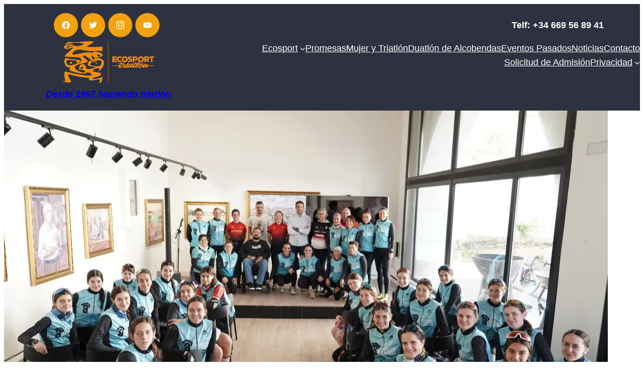

--- FILE ---
content_type: text/html; charset=UTF-8
request_url: https://triatlonecosport.com/programa-amazonas-triatlon/
body_size: 25794
content:
<!DOCTYPE html>
<html lang="es">
<head>
	<meta charset="UTF-8" />
	<meta name="viewport" content="width=device-width, initial-scale=1" />
<meta name='robots' content='index, follow, max-image-preview:large, max-snippet:-1, max-video-preview:-1' />
	<style>img:is([sizes="auto" i], [sizes^="auto," i]) { contain-intrinsic-size: 3000px 1500px }</style>
	<!-- Etiqueta de Google (gtag.js) modo de consentimiento dataLayer añadido por Site Kit -->
<script id="google_gtagjs-js-consent-mode-data-layer">
window.dataLayer = window.dataLayer || [];function gtag(){dataLayer.push(arguments);}
gtag('consent', 'default', {"ad_personalization":"denied","ad_storage":"denied","ad_user_data":"denied","analytics_storage":"denied","functionality_storage":"denied","security_storage":"denied","personalization_storage":"denied","region":["AT","BE","BG","CH","CY","CZ","DE","DK","EE","ES","FI","FR","GB","GR","HR","HU","IE","IS","IT","LI","LT","LU","LV","MT","NL","NO","PL","PT","RO","SE","SI","SK"],"wait_for_update":500});
window._googlesitekitConsentCategoryMap = {"statistics":["analytics_storage"],"marketing":["ad_storage","ad_user_data","ad_personalization"],"functional":["functionality_storage","security_storage"],"preferences":["personalization_storage"]};
window._googlesitekitConsents = {"ad_personalization":"denied","ad_storage":"denied","ad_user_data":"denied","analytics_storage":"denied","functionality_storage":"denied","security_storage":"denied","personalization_storage":"denied","region":["AT","BE","BG","CH","CY","CZ","DE","DK","EE","ES","FI","FR","GB","GR","HR","HU","IE","IS","IT","LI","LT","LU","LV","MT","NL","NO","PL","PT","RO","SE","SI","SK"],"wait_for_update":500};
</script>
<!-- Fin de la etiqueta Google (gtag.js) modo de consentimiento dataLayer añadido por Site Kit -->

	<!-- This site is optimized with the Yoast SEO plugin v25.6 - https://yoast.com/wordpress/plugins/seo/ -->
	<meta name="description" content="Así es cómo el Programa Amazonas está revolucionando el triatlón femenino, inspirando a jóvenes talentos como Paula Rodríguez." />
	<link rel="canonical" href="https://triatlonecosport.com/programa-amazonas-triatlon/" />
	<meta property="og:locale" content="es_ES" />
	<meta property="og:type" content="article" />
	<meta property="og:title" content="Programa Amazonas en Triatlón y el Talento Femenino Joven" />
	<meta property="og:description" content="Así es cómo el Programa Amazonas está revolucionando el triatlón femenino, inspirando a jóvenes talentos como Paula Rodríguez." />
	<meta property="og:url" content="https://triatlonecosport.com/programa-amazonas-triatlon/" />
	<meta property="og:site_name" content="Desde 1997 haciendo triatlón" />
	<meta property="article:published_time" content="2023-12-13T09:59:35+00:00" />
	<meta property="article:modified_time" content="2023-12-13T09:59:37+00:00" />
	<meta property="og:image" content="https://triatlonecosport.com/wp-content/uploads/2023/12/Imagen-Destacada-de-la-Web-SRT-amazonas-entrada_srt.webp" />
	<meta property="og:image:width" content="1200" />
	<meta property="og:image:height" content="675" />
	<meta property="og:image:type" content="image/webp" />
	<meta name="author" content="triatlon ecosport alcobendas" />
	<meta name="twitter:card" content="summary_large_image" />
	<meta name="twitter:label1" content="Escrito por" />
	<meta name="twitter:data1" content="triatlon ecosport alcobendas" />
	<meta name="twitter:label2" content="Tiempo de lectura" />
	<meta name="twitter:data2" content="3 minutos" />
	<script type="application/ld+json" class="yoast-schema-graph">{"@context":"https://schema.org","@graph":[{"@type":"Article","@id":"https://triatlonecosport.com/programa-amazonas-triatlon/#article","isPartOf":{"@id":"https://triatlonecosport.com/programa-amazonas-triatlon/"},"author":{"name":"triatlon ecosport alcobendas","@id":"https://triatlonecosport.com/#/schema/person/81cabcaaf69255bfe7387a23061b05f0"},"headline":"El Programa Amazonas en Triatlón &#8211; Fomentando el Talento Femenino Joven","datePublished":"2023-12-13T09:59:35+00:00","dateModified":"2023-12-13T09:59:37+00:00","mainEntityOfPage":{"@id":"https://triatlonecosport.com/programa-amazonas-triatlon/"},"wordCount":490,"commentCount":1,"publisher":{"@id":"https://triatlonecosport.com/#organization"},"image":{"@id":"https://triatlonecosport.com/programa-amazonas-triatlon/#primaryimage"},"thumbnailUrl":"https://triatlonecosport.com/wp-content/uploads/2023/12/Imagen-Destacada-de-la-Web-SRT-amazonas-entrada_srt.webp","articleSection":["Noticias"],"inLanguage":"es","potentialAction":[{"@type":"CommentAction","name":"Comment","target":["https://triatlonecosport.com/programa-amazonas-triatlon/#respond"]}]},{"@type":"WebPage","@id":"https://triatlonecosport.com/programa-amazonas-triatlon/","url":"https://triatlonecosport.com/programa-amazonas-triatlon/","name":"Programa Amazonas en Triatlón y el Talento Femenino Joven","isPartOf":{"@id":"https://triatlonecosport.com/#website"},"primaryImageOfPage":{"@id":"https://triatlonecosport.com/programa-amazonas-triatlon/#primaryimage"},"image":{"@id":"https://triatlonecosport.com/programa-amazonas-triatlon/#primaryimage"},"thumbnailUrl":"https://triatlonecosport.com/wp-content/uploads/2023/12/Imagen-Destacada-de-la-Web-SRT-amazonas-entrada_srt.webp","datePublished":"2023-12-13T09:59:35+00:00","dateModified":"2023-12-13T09:59:37+00:00","description":"Así es cómo el Programa Amazonas está revolucionando el triatlón femenino, inspirando a jóvenes talentos como Paula Rodríguez.","breadcrumb":{"@id":"https://triatlonecosport.com/programa-amazonas-triatlon/#breadcrumb"},"inLanguage":"es","potentialAction":[{"@type":"ReadAction","target":["https://triatlonecosport.com/programa-amazonas-triatlon/"]}]},{"@type":"ImageObject","inLanguage":"es","@id":"https://triatlonecosport.com/programa-amazonas-triatlon/#primaryimage","url":"https://triatlonecosport.com/wp-content/uploads/2023/12/Imagen-Destacada-de-la-Web-SRT-amazonas-entrada_srt.webp","contentUrl":"https://triatlonecosport.com/wp-content/uploads/2023/12/Imagen-Destacada-de-la-Web-SRT-amazonas-entrada_srt.webp","width":1200,"height":675,"caption":"Programa Amazonas de Triatlon - una clase con todas las deportistas y docentes"},{"@type":"BreadcrumbList","@id":"https://triatlonecosport.com/programa-amazonas-triatlon/#breadcrumb","itemListElement":[{"@type":"ListItem","position":1,"name":"Portada","item":"https://triatlonecosport.com/"},{"@type":"ListItem","position":2,"name":"Noticias","item":"https://triatlonecosport.com/noticias/"},{"@type":"ListItem","position":3,"name":"El Programa Amazonas en Triatlón &#8211; Fomentando el Talento Femenino Joven"}]},{"@type":"WebSite","@id":"https://triatlonecosport.com/#website","url":"https://triatlonecosport.com/","name":"Desde 1997 haciendo triatlón","description":"Club de Triatlón","publisher":{"@id":"https://triatlonecosport.com/#organization"},"potentialAction":[{"@type":"SearchAction","target":{"@type":"EntryPoint","urlTemplate":"https://triatlonecosport.com/?s={search_term_string}"},"query-input":{"@type":"PropertyValueSpecification","valueRequired":true,"valueName":"search_term_string"}}],"inLanguage":"es"},{"@type":"Organization","@id":"https://triatlonecosport.com/#organization","name":"Desde 1997 haciendo triatlón","url":"https://triatlonecosport.com/","logo":{"@type":"ImageObject","inLanguage":"es","@id":"https://triatlonecosport.com/#/schema/logo/image/","url":"https://triatlonecosport.com/wp-content/uploads/2023/10/Ecosport-logo-doble-scaled.webp","contentUrl":"https://triatlonecosport.com/wp-content/uploads/2023/10/Ecosport-logo-doble-scaled.webp","width":2560,"height":1164,"caption":"Desde 1997 haciendo triatlón"},"image":{"@id":"https://triatlonecosport.com/#/schema/logo/image/"}},{"@type":"Person","@id":"https://triatlonecosport.com/#/schema/person/81cabcaaf69255bfe7387a23061b05f0","name":"triatlon ecosport alcobendas","image":{"@type":"ImageObject","inLanguage":"es","@id":"https://triatlonecosport.com/#/schema/person/image/","url":"https://secure.gravatar.com/avatar/b2d9f61393451241689009eeae998f0af18ab89c398b6d174e01b8839f36b4d4?s=96&d=mm&r=g","contentUrl":"https://secure.gravatar.com/avatar/b2d9f61393451241689009eeae998f0af18ab89c398b6d174e01b8839f36b4d4?s=96&d=mm&r=g","caption":"triatlon ecosport alcobendas"},"url":"https://triatlonecosport.com/author/sergio-roman/"}]}</script>
	<!-- / Yoast SEO plugin. -->


<title>Programa Amazonas en Triatlón y el Talento Femenino Joven</title>
<link rel='dns-prefetch' href='//www.googletagmanager.com' />
<link rel='dns-prefetch' href='//pagead2.googlesyndication.com' />
<link rel="alternate" type="application/rss+xml" title="Desde 1997 haciendo triatlón &raquo; Feed" href="https://triatlonecosport.com/feed/" />
<link rel="alternate" type="application/rss+xml" title="Desde 1997 haciendo triatlón &raquo; Feed de los comentarios" href="https://triatlonecosport.com/comments/feed/" />
<link rel="alternate" type="application/rss+xml" title="Desde 1997 haciendo triatlón &raquo; Comentario El Programa Amazonas en Triatlón &#8211; Fomentando el Talento Femenino Joven del feed" href="https://triatlonecosport.com/programa-amazonas-triatlon/feed/" />
<script>
window._wpemojiSettings = {"baseUrl":"https:\/\/s.w.org\/images\/core\/emoji\/16.0.1\/72x72\/","ext":".png","svgUrl":"https:\/\/s.w.org\/images\/core\/emoji\/16.0.1\/svg\/","svgExt":".svg","source":{"concatemoji":"https:\/\/triatlonecosport.com\/wp-includes\/js\/wp-emoji-release.min.js?ver=6.8.3"}};
/*! This file is auto-generated */
!function(s,n){var o,i,e;function c(e){try{var t={supportTests:e,timestamp:(new Date).valueOf()};sessionStorage.setItem(o,JSON.stringify(t))}catch(e){}}function p(e,t,n){e.clearRect(0,0,e.canvas.width,e.canvas.height),e.fillText(t,0,0);var t=new Uint32Array(e.getImageData(0,0,e.canvas.width,e.canvas.height).data),a=(e.clearRect(0,0,e.canvas.width,e.canvas.height),e.fillText(n,0,0),new Uint32Array(e.getImageData(0,0,e.canvas.width,e.canvas.height).data));return t.every(function(e,t){return e===a[t]})}function u(e,t){e.clearRect(0,0,e.canvas.width,e.canvas.height),e.fillText(t,0,0);for(var n=e.getImageData(16,16,1,1),a=0;a<n.data.length;a++)if(0!==n.data[a])return!1;return!0}function f(e,t,n,a){switch(t){case"flag":return n(e,"\ud83c\udff3\ufe0f\u200d\u26a7\ufe0f","\ud83c\udff3\ufe0f\u200b\u26a7\ufe0f")?!1:!n(e,"\ud83c\udde8\ud83c\uddf6","\ud83c\udde8\u200b\ud83c\uddf6")&&!n(e,"\ud83c\udff4\udb40\udc67\udb40\udc62\udb40\udc65\udb40\udc6e\udb40\udc67\udb40\udc7f","\ud83c\udff4\u200b\udb40\udc67\u200b\udb40\udc62\u200b\udb40\udc65\u200b\udb40\udc6e\u200b\udb40\udc67\u200b\udb40\udc7f");case"emoji":return!a(e,"\ud83e\udedf")}return!1}function g(e,t,n,a){var r="undefined"!=typeof WorkerGlobalScope&&self instanceof WorkerGlobalScope?new OffscreenCanvas(300,150):s.createElement("canvas"),o=r.getContext("2d",{willReadFrequently:!0}),i=(o.textBaseline="top",o.font="600 32px Arial",{});return e.forEach(function(e){i[e]=t(o,e,n,a)}),i}function t(e){var t=s.createElement("script");t.src=e,t.defer=!0,s.head.appendChild(t)}"undefined"!=typeof Promise&&(o="wpEmojiSettingsSupports",i=["flag","emoji"],n.supports={everything:!0,everythingExceptFlag:!0},e=new Promise(function(e){s.addEventListener("DOMContentLoaded",e,{once:!0})}),new Promise(function(t){var n=function(){try{var e=JSON.parse(sessionStorage.getItem(o));if("object"==typeof e&&"number"==typeof e.timestamp&&(new Date).valueOf()<e.timestamp+604800&&"object"==typeof e.supportTests)return e.supportTests}catch(e){}return null}();if(!n){if("undefined"!=typeof Worker&&"undefined"!=typeof OffscreenCanvas&&"undefined"!=typeof URL&&URL.createObjectURL&&"undefined"!=typeof Blob)try{var e="postMessage("+g.toString()+"("+[JSON.stringify(i),f.toString(),p.toString(),u.toString()].join(",")+"));",a=new Blob([e],{type:"text/javascript"}),r=new Worker(URL.createObjectURL(a),{name:"wpTestEmojiSupports"});return void(r.onmessage=function(e){c(n=e.data),r.terminate(),t(n)})}catch(e){}c(n=g(i,f,p,u))}t(n)}).then(function(e){for(var t in e)n.supports[t]=e[t],n.supports.everything=n.supports.everything&&n.supports[t],"flag"!==t&&(n.supports.everythingExceptFlag=n.supports.everythingExceptFlag&&n.supports[t]);n.supports.everythingExceptFlag=n.supports.everythingExceptFlag&&!n.supports.flag,n.DOMReady=!1,n.readyCallback=function(){n.DOMReady=!0}}).then(function(){return e}).then(function(){var e;n.supports.everything||(n.readyCallback(),(e=n.source||{}).concatemoji?t(e.concatemoji):e.wpemoji&&e.twemoji&&(t(e.twemoji),t(e.wpemoji)))}))}((window,document),window._wpemojiSettings);
</script>
<link rel='stylesheet' id='litespeed-cache-dummy-css' href='https://triatlonecosport.com/wp-content/plugins/litespeed-cache/assets/css/litespeed-dummy.css?ver=6.8.3' media='all' />
<link rel='stylesheet' id='atomic-blocks-fontawesome-css' href='https://triatlonecosport.com/wp-content/plugins/atomic-blocks/dist/assets/fontawesome/css/all.min.css?ver=1612371396' media='all' />
<style id='wp-block-paragraph-inline-css'>
.is-small-text{font-size:.875em}.is-regular-text{font-size:1em}.is-large-text{font-size:2.25em}.is-larger-text{font-size:3em}.has-drop-cap:not(:focus):first-letter{float:left;font-size:8.4em;font-style:normal;font-weight:100;line-height:.68;margin:.05em .1em 0 0;text-transform:uppercase}body.rtl .has-drop-cap:not(:focus):first-letter{float:none;margin-left:.1em}p.has-drop-cap.has-background{overflow:hidden}:root :where(p.has-background){padding:1.25em 2.375em}:where(p.has-text-color:not(.has-link-color)) a{color:inherit}p.has-text-align-left[style*="writing-mode:vertical-lr"],p.has-text-align-right[style*="writing-mode:vertical-rl"]{rotate:180deg}
</style>
<style id='wp-block-columns-inline-css'>
.wp-block-columns{align-items:normal!important;box-sizing:border-box;display:flex;flex-wrap:wrap!important}@media (min-width:782px){.wp-block-columns{flex-wrap:nowrap!important}}.wp-block-columns.are-vertically-aligned-top{align-items:flex-start}.wp-block-columns.are-vertically-aligned-center{align-items:center}.wp-block-columns.are-vertically-aligned-bottom{align-items:flex-end}@media (max-width:781px){.wp-block-columns:not(.is-not-stacked-on-mobile)>.wp-block-column{flex-basis:100%!important}}@media (min-width:782px){.wp-block-columns:not(.is-not-stacked-on-mobile)>.wp-block-column{flex-basis:0;flex-grow:1}.wp-block-columns:not(.is-not-stacked-on-mobile)>.wp-block-column[style*=flex-basis]{flex-grow:0}}.wp-block-columns.is-not-stacked-on-mobile{flex-wrap:nowrap!important}.wp-block-columns.is-not-stacked-on-mobile>.wp-block-column{flex-basis:0;flex-grow:1}.wp-block-columns.is-not-stacked-on-mobile>.wp-block-column[style*=flex-basis]{flex-grow:0}:where(.wp-block-columns){margin-bottom:1.75em}:where(.wp-block-columns.has-background){padding:1.25em 2.375em}.wp-block-column{flex-grow:1;min-width:0;overflow-wrap:break-word;word-break:break-word}.wp-block-column.is-vertically-aligned-top{align-self:flex-start}.wp-block-column.is-vertically-aligned-center{align-self:center}.wp-block-column.is-vertically-aligned-bottom{align-self:flex-end}.wp-block-column.is-vertically-aligned-stretch{align-self:stretch}.wp-block-column.is-vertically-aligned-bottom,.wp-block-column.is-vertically-aligned-center,.wp-block-column.is-vertically-aligned-top{width:100%}
</style>
<style id='wp-block-site-logo-inline-css'>
.wp-block-site-logo{box-sizing:border-box;line-height:0}.wp-block-site-logo a{display:inline-block;line-height:0}.wp-block-site-logo.is-default-size img{height:auto;width:120px}.wp-block-site-logo img{height:auto;max-width:100%}.wp-block-site-logo a,.wp-block-site-logo img{border-radius:inherit}.wp-block-site-logo.aligncenter{margin-left:auto;margin-right:auto;text-align:center}:root :where(.wp-block-site-logo.is-style-rounded){border-radius:9999px}
</style>
<style id='wp-block-site-title-inline-css'>
.wp-block-site-title{box-sizing:border-box}.wp-block-site-title :where(a){color:inherit;font-family:inherit;font-size:inherit;font-style:inherit;font-weight:inherit;letter-spacing:inherit;line-height:inherit;text-decoration:inherit}
</style>
<style id='wp-block-group-inline-css'>
.wp-block-group{box-sizing:border-box}:where(.wp-block-group.wp-block-group-is-layout-constrained){position:relative}
</style>
<style id='wp-block-navigation-link-inline-css'>
.wp-block-navigation .wp-block-navigation-item__label{overflow-wrap:break-word}.wp-block-navigation .wp-block-navigation-item__description{display:none}.link-ui-tools{border-top:1px solid #f0f0f0;padding:8px}.link-ui-block-inserter{padding-top:8px}.link-ui-block-inserter__back{margin-left:8px;text-transform:uppercase}
</style>
<link rel='stylesheet' id='wp-block-navigation-css' href='https://triatlonecosport.com/wp-includes/blocks/navigation/style.min.css?ver=6.8.3' media='all' />
<style id='wp-block-post-featured-image-inline-css'>
.wp-block-post-featured-image{margin-left:0;margin-right:0}.wp-block-post-featured-image a{display:block;height:100%}.wp-block-post-featured-image :where(img){box-sizing:border-box;height:auto;max-width:100%;vertical-align:bottom;width:100%}.wp-block-post-featured-image.alignfull img,.wp-block-post-featured-image.alignwide img{width:100%}.wp-block-post-featured-image .wp-block-post-featured-image__overlay.has-background-dim{background-color:#000;inset:0;position:absolute}.wp-block-post-featured-image{position:relative}.wp-block-post-featured-image .wp-block-post-featured-image__overlay.has-background-gradient{background-color:initial}.wp-block-post-featured-image .wp-block-post-featured-image__overlay.has-background-dim-0{opacity:0}.wp-block-post-featured-image .wp-block-post-featured-image__overlay.has-background-dim-10{opacity:.1}.wp-block-post-featured-image .wp-block-post-featured-image__overlay.has-background-dim-20{opacity:.2}.wp-block-post-featured-image .wp-block-post-featured-image__overlay.has-background-dim-30{opacity:.3}.wp-block-post-featured-image .wp-block-post-featured-image__overlay.has-background-dim-40{opacity:.4}.wp-block-post-featured-image .wp-block-post-featured-image__overlay.has-background-dim-50{opacity:.5}.wp-block-post-featured-image .wp-block-post-featured-image__overlay.has-background-dim-60{opacity:.6}.wp-block-post-featured-image .wp-block-post-featured-image__overlay.has-background-dim-70{opacity:.7}.wp-block-post-featured-image .wp-block-post-featured-image__overlay.has-background-dim-80{opacity:.8}.wp-block-post-featured-image .wp-block-post-featured-image__overlay.has-background-dim-90{opacity:.9}.wp-block-post-featured-image .wp-block-post-featured-image__overlay.has-background-dim-100{opacity:1}.wp-block-post-featured-image:where(.alignleft,.alignright){width:100%}
</style>
<style id='wp-block-post-title-inline-css'>
.wp-block-post-title{box-sizing:border-box;word-break:break-word}.wp-block-post-title :where(a){display:inline-block;font-family:inherit;font-size:inherit;font-style:inherit;font-weight:inherit;letter-spacing:inherit;line-height:inherit;text-decoration:inherit}
</style>
<style id='wp-block-heading-inline-css'>
h1.has-background,h2.has-background,h3.has-background,h4.has-background,h5.has-background,h6.has-background{padding:1.25em 2.375em}h1.has-text-align-left[style*=writing-mode]:where([style*=vertical-lr]),h1.has-text-align-right[style*=writing-mode]:where([style*=vertical-rl]),h2.has-text-align-left[style*=writing-mode]:where([style*=vertical-lr]),h2.has-text-align-right[style*=writing-mode]:where([style*=vertical-rl]),h3.has-text-align-left[style*=writing-mode]:where([style*=vertical-lr]),h3.has-text-align-right[style*=writing-mode]:where([style*=vertical-rl]),h4.has-text-align-left[style*=writing-mode]:where([style*=vertical-lr]),h4.has-text-align-right[style*=writing-mode]:where([style*=vertical-rl]),h5.has-text-align-left[style*=writing-mode]:where([style*=vertical-lr]),h5.has-text-align-right[style*=writing-mode]:where([style*=vertical-rl]),h6.has-text-align-left[style*=writing-mode]:where([style*=vertical-lr]),h6.has-text-align-right[style*=writing-mode]:where([style*=vertical-rl]){rotate:180deg}
</style>
<style id='wp-block-video-inline-css'>
.wp-block-video{box-sizing:border-box}.wp-block-video video{vertical-align:middle;width:100%}@supports (position:sticky){.wp-block-video [poster]{object-fit:cover}}.wp-block-video.aligncenter{text-align:center}.wp-block-video :where(figcaption){margin-bottom:1em;margin-top:.5em}
</style>
<link rel='stylesheet' id='wp-block-image-css' href='https://triatlonecosport.com/wp-includes/blocks/image/style.min.css?ver=6.8.3' media='all' />
<link rel='stylesheet' id='wp-block-gallery-css' href='https://triatlonecosport.com/wp-includes/blocks/gallery/style.min.css?ver=6.8.3' media='all' />
<style id='wp-block-post-content-inline-css'>
.wp-block-post-content{display:flow-root}
</style>
<style id='wp-block-spacer-inline-css'>
.wp-block-spacer{clear:both}
</style>
<style id='wp-block-separator-inline-css'>
@charset "UTF-8";.wp-block-separator{border:none;border-top:2px solid}:root :where(.wp-block-separator.is-style-dots){height:auto;line-height:1;text-align:center}:root :where(.wp-block-separator.is-style-dots):before{color:currentColor;content:"···";font-family:serif;font-size:1.5em;letter-spacing:2em;padding-left:2em}.wp-block-separator.is-style-dots{background:none!important;border:none!important}
</style>
<style id='wp-block-post-date-inline-css'>
.wp-block-post-date{box-sizing:border-box}
</style>
<style id='wp-block-post-terms-inline-css'>
.wp-block-post-terms{box-sizing:border-box}.wp-block-post-terms .wp-block-post-terms__separator{white-space:pre-wrap}
</style>
<style id='wp-block-post-author-inline-css'>
.wp-block-post-author{box-sizing:border-box;display:flex;flex-wrap:wrap}.wp-block-post-author__byline{font-size:.5em;margin-bottom:0;margin-top:0;width:100%}.wp-block-post-author__avatar{margin-right:1em}.wp-block-post-author__bio{font-size:.7em;margin-bottom:.7em}.wp-block-post-author__content{flex-basis:0;flex-grow:1}.wp-block-post-author__name{margin:0}
</style>
<style id='wp-block-avatar-inline-css'>
.wp-block-avatar{line-height:0}.wp-block-avatar,.wp-block-avatar img{box-sizing:border-box}.wp-block-avatar.aligncenter{text-align:center}
</style>
<style id='wp-block-comment-author-name-inline-css'>
.wp-block-comment-author-name{box-sizing:border-box}
</style>
<style id='wp-block-comment-date-inline-css'>
.wp-block-comment-date{box-sizing:border-box}
</style>
<style id='wp-block-comment-edit-link-inline-css'>
.wp-block-comment-edit-link{box-sizing:border-box}
</style>
<style id='wp-block-comment-content-inline-css'>
.comment-awaiting-moderation{display:block;font-size:.875em;line-height:1.5}.wp-block-comment-content{box-sizing:border-box}
</style>
<style id='wp-block-comment-reply-link-inline-css'>
.wp-block-comment-reply-link{box-sizing:border-box}
</style>
<style id='wp-block-comment-template-inline-css'>
.wp-block-comment-template{box-sizing:border-box;list-style:none;margin-bottom:0;max-width:100%;padding:0}.wp-block-comment-template li{clear:both}.wp-block-comment-template ol{list-style:none;margin-bottom:0;max-width:100%;padding-left:2rem}.wp-block-comment-template.alignleft{float:left}.wp-block-comment-template.aligncenter{margin-left:auto;margin-right:auto;width:fit-content}.wp-block-comment-template.alignright{float:right}
</style>
<style id='wp-block-comments-pagination-inline-css'>
.wp-block-comments-pagination>.wp-block-comments-pagination-next,.wp-block-comments-pagination>.wp-block-comments-pagination-numbers,.wp-block-comments-pagination>.wp-block-comments-pagination-previous{font-size:inherit;margin-bottom:.5em;margin-right:.5em}.wp-block-comments-pagination>.wp-block-comments-pagination-next:last-child,.wp-block-comments-pagination>.wp-block-comments-pagination-numbers:last-child,.wp-block-comments-pagination>.wp-block-comments-pagination-previous:last-child{margin-right:0}.wp-block-comments-pagination .wp-block-comments-pagination-previous-arrow{display:inline-block;margin-right:1ch}.wp-block-comments-pagination .wp-block-comments-pagination-previous-arrow:not(.is-arrow-chevron){transform:scaleX(1)}.wp-block-comments-pagination .wp-block-comments-pagination-next-arrow{display:inline-block;margin-left:1ch}.wp-block-comments-pagination .wp-block-comments-pagination-next-arrow:not(.is-arrow-chevron){transform:scaleX(1)}.wp-block-comments-pagination.aligncenter{justify-content:center}
</style>
<style id='wp-block-post-comments-form-inline-css'>
:where(.wp-block-post-comments-form) input:not([type=submit]),:where(.wp-block-post-comments-form) textarea{border:1px solid #949494;font-family:inherit;font-size:1em}:where(.wp-block-post-comments-form) input:where(:not([type=submit]):not([type=checkbox])),:where(.wp-block-post-comments-form) textarea{padding:calc(.667em + 2px)}.wp-block-post-comments-form{box-sizing:border-box}.wp-block-post-comments-form[style*=font-weight] :where(.comment-reply-title){font-weight:inherit}.wp-block-post-comments-form[style*=font-family] :where(.comment-reply-title){font-family:inherit}.wp-block-post-comments-form[class*=-font-size] :where(.comment-reply-title),.wp-block-post-comments-form[style*=font-size] :where(.comment-reply-title){font-size:inherit}.wp-block-post-comments-form[style*=line-height] :where(.comment-reply-title){line-height:inherit}.wp-block-post-comments-form[style*=font-style] :where(.comment-reply-title){font-style:inherit}.wp-block-post-comments-form[style*=letter-spacing] :where(.comment-reply-title){letter-spacing:inherit}.wp-block-post-comments-form :where(input[type=submit]){box-shadow:none;cursor:pointer;display:inline-block;overflow-wrap:break-word;text-align:center}.wp-block-post-comments-form .comment-form input:not([type=submit]):not([type=checkbox]):not([type=hidden]),.wp-block-post-comments-form .comment-form textarea{box-sizing:border-box;display:block;width:100%}.wp-block-post-comments-form .comment-form-author label,.wp-block-post-comments-form .comment-form-email label,.wp-block-post-comments-form .comment-form-url label{display:block;margin-bottom:.25em}.wp-block-post-comments-form .comment-form-cookies-consent{display:flex;gap:.25em}.wp-block-post-comments-form .comment-form-cookies-consent #wp-comment-cookies-consent{margin-top:.35em}.wp-block-post-comments-form .comment-reply-title{margin-bottom:0}.wp-block-post-comments-form .comment-reply-title :where(small){font-size:var(--wp--preset--font-size--medium,smaller);margin-left:.5em}
</style>
<style id='wp-block-buttons-inline-css'>
.wp-block-buttons{box-sizing:border-box}.wp-block-buttons.is-vertical{flex-direction:column}.wp-block-buttons.is-vertical>.wp-block-button:last-child{margin-bottom:0}.wp-block-buttons>.wp-block-button{display:inline-block;margin:0}.wp-block-buttons.is-content-justification-left{justify-content:flex-start}.wp-block-buttons.is-content-justification-left.is-vertical{align-items:flex-start}.wp-block-buttons.is-content-justification-center{justify-content:center}.wp-block-buttons.is-content-justification-center.is-vertical{align-items:center}.wp-block-buttons.is-content-justification-right{justify-content:flex-end}.wp-block-buttons.is-content-justification-right.is-vertical{align-items:flex-end}.wp-block-buttons.is-content-justification-space-between{justify-content:space-between}.wp-block-buttons.aligncenter{text-align:center}.wp-block-buttons:not(.is-content-justification-space-between,.is-content-justification-right,.is-content-justification-left,.is-content-justification-center) .wp-block-button.aligncenter{margin-left:auto;margin-right:auto;width:100%}.wp-block-buttons[style*=text-decoration] .wp-block-button,.wp-block-buttons[style*=text-decoration] .wp-block-button__link{text-decoration:inherit}.wp-block-buttons.has-custom-font-size .wp-block-button__link{font-size:inherit}.wp-block-buttons .wp-block-button__link{width:100%}.wp-block-button.aligncenter{text-align:center}
</style>
<style id='wp-block-button-inline-css'>
.wp-block-button__link{align-content:center;box-sizing:border-box;cursor:pointer;display:inline-block;height:100%;text-align:center;word-break:break-word}.wp-block-button__link.aligncenter{text-align:center}.wp-block-button__link.alignright{text-align:right}:where(.wp-block-button__link){border-radius:9999px;box-shadow:none;padding:calc(.667em + 2px) calc(1.333em + 2px);text-decoration:none}.wp-block-button[style*=text-decoration] .wp-block-button__link{text-decoration:inherit}.wp-block-buttons>.wp-block-button.has-custom-width{max-width:none}.wp-block-buttons>.wp-block-button.has-custom-width .wp-block-button__link{width:100%}.wp-block-buttons>.wp-block-button.has-custom-font-size .wp-block-button__link{font-size:inherit}.wp-block-buttons>.wp-block-button.wp-block-button__width-25{width:calc(25% - var(--wp--style--block-gap, .5em)*.75)}.wp-block-buttons>.wp-block-button.wp-block-button__width-50{width:calc(50% - var(--wp--style--block-gap, .5em)*.5)}.wp-block-buttons>.wp-block-button.wp-block-button__width-75{width:calc(75% - var(--wp--style--block-gap, .5em)*.25)}.wp-block-buttons>.wp-block-button.wp-block-button__width-100{flex-basis:100%;width:100%}.wp-block-buttons.is-vertical>.wp-block-button.wp-block-button__width-25{width:25%}.wp-block-buttons.is-vertical>.wp-block-button.wp-block-button__width-50{width:50%}.wp-block-buttons.is-vertical>.wp-block-button.wp-block-button__width-75{width:75%}.wp-block-button.is-style-squared,.wp-block-button__link.wp-block-button.is-style-squared{border-radius:0}.wp-block-button.no-border-radius,.wp-block-button__link.no-border-radius{border-radius:0!important}:root :where(.wp-block-button .wp-block-button__link.is-style-outline),:root :where(.wp-block-button.is-style-outline>.wp-block-button__link){border:2px solid;padding:.667em 1.333em}:root :where(.wp-block-button .wp-block-button__link.is-style-outline:not(.has-text-color)),:root :where(.wp-block-button.is-style-outline>.wp-block-button__link:not(.has-text-color)){color:currentColor}:root :where(.wp-block-button .wp-block-button__link.is-style-outline:not(.has-background)),:root :where(.wp-block-button.is-style-outline>.wp-block-button__link:not(.has-background)){background-color:initial;background-image:none}
</style>
<style id='wp-block-comments-inline-css'>
.wp-block-post-comments{box-sizing:border-box}.wp-block-post-comments .alignleft{float:left}.wp-block-post-comments .alignright{float:right}.wp-block-post-comments .navigation:after{clear:both;content:"";display:table}.wp-block-post-comments .commentlist{clear:both;list-style:none;margin:0;padding:0}.wp-block-post-comments .commentlist .comment{min-height:2.25em;padding-left:3.25em}.wp-block-post-comments .commentlist .comment p{font-size:1em;line-height:1.8;margin:1em 0}.wp-block-post-comments .commentlist .children{list-style:none;margin:0;padding:0}.wp-block-post-comments .comment-author{line-height:1.5}.wp-block-post-comments .comment-author .avatar{border-radius:1.5em;display:block;float:left;height:2.5em;margin-right:.75em;margin-top:.5em;width:2.5em}.wp-block-post-comments .comment-author cite{font-style:normal}.wp-block-post-comments .comment-meta{font-size:.875em;line-height:1.5}.wp-block-post-comments .comment-meta b{font-weight:400}.wp-block-post-comments .comment-meta .comment-awaiting-moderation{display:block;margin-bottom:1em;margin-top:1em}.wp-block-post-comments .comment-body .commentmetadata{font-size:.875em}.wp-block-post-comments .comment-form-author label,.wp-block-post-comments .comment-form-comment label,.wp-block-post-comments .comment-form-email label,.wp-block-post-comments .comment-form-url label{display:block;margin-bottom:.25em}.wp-block-post-comments .comment-form input:not([type=submit]):not([type=checkbox]),.wp-block-post-comments .comment-form textarea{box-sizing:border-box;display:block;width:100%}.wp-block-post-comments .comment-form-cookies-consent{display:flex;gap:.25em}.wp-block-post-comments .comment-form-cookies-consent #wp-comment-cookies-consent{margin-top:.35em}.wp-block-post-comments .comment-reply-title{margin-bottom:0}.wp-block-post-comments .comment-reply-title :where(small){font-size:var(--wp--preset--font-size--medium,smaller);margin-left:.5em}.wp-block-post-comments .reply{font-size:.875em;margin-bottom:1.4em}.wp-block-post-comments input:not([type=submit]),.wp-block-post-comments textarea{border:1px solid #949494;font-family:inherit;font-size:1em}.wp-block-post-comments input:not([type=submit]):not([type=checkbox]),.wp-block-post-comments textarea{padding:calc(.667em + 2px)}:where(.wp-block-post-comments input[type=submit]){border:none}.wp-block-comments{box-sizing:border-box}
</style>
<style id='wp-emoji-styles-inline-css'>

	img.wp-smiley, img.emoji {
		display: inline !important;
		border: none !important;
		box-shadow: none !important;
		height: 1em !important;
		width: 1em !important;
		margin: 0 0.07em !important;
		vertical-align: -0.1em !important;
		background: none !important;
		padding: 0 !important;
	}
</style>
<link rel='stylesheet' id='wp-block-library-css' href='https://triatlonecosport.com/wp-includes/css/dist/block-library/common.min.css?ver=6.8.3' media='all' />
<link rel='stylesheet' id='coblocks-frontend-css' href='https://triatlonecosport.com/wp-content/plugins/coblocks/dist/style-coblocks-1.css?ver=3.1.16' media='all' />
<link rel='stylesheet' id='coblocks-extensions-css' href='https://triatlonecosport.com/wp-content/plugins/coblocks/dist/style-coblocks-extensions.css?ver=3.1.16' media='all' />
<link rel='stylesheet' id='coblocks-animation-css' href='https://triatlonecosport.com/wp-content/plugins/coblocks/dist/style-coblocks-animation.css?ver=2677611078ee87eb3b1c' media='all' />
<style id='global-styles-inline-css'>
:root{--wp--preset--aspect-ratio--square: 1;--wp--preset--aspect-ratio--4-3: 4/3;--wp--preset--aspect-ratio--3-4: 3/4;--wp--preset--aspect-ratio--3-2: 3/2;--wp--preset--aspect-ratio--2-3: 2/3;--wp--preset--aspect-ratio--16-9: 16/9;--wp--preset--aspect-ratio--9-16: 9/16;--wp--preset--color--black: #000000;--wp--preset--color--cyan-bluish-gray: #abb8c3;--wp--preset--color--white: #ffffff;--wp--preset--color--pale-pink: #f78da7;--wp--preset--color--vivid-red: #cf2e2e;--wp--preset--color--luminous-vivid-orange: #ff6900;--wp--preset--color--luminous-vivid-amber: #fcb900;--wp--preset--color--light-green-cyan: #7bdcb5;--wp--preset--color--vivid-green-cyan: #00d084;--wp--preset--color--pale-cyan-blue: #8ed1fc;--wp--preset--color--vivid-cyan-blue: #0693e3;--wp--preset--color--vivid-purple: #9b51e0;--wp--preset--color--base: #ffffff;--wp--preset--color--contrast: #2e3240;--wp--preset--color--primary: #f2a20e;--wp--preset--color--secondary: #8c5b1e;--wp--preset--color--tertiary: #F6F6F6;--wp--preset--color--custom-color-1: #f28c0d;--wp--preset--color--custom-color-2: #d5d5d5;--wp--preset--color--custom-color-3: #013373;--wp--preset--color--custom-color-4: #6e8c2e;--wp--preset--gradient--vivid-cyan-blue-to-vivid-purple: linear-gradient(135deg,rgba(6,147,227,1) 0%,rgb(155,81,224) 100%);--wp--preset--gradient--light-green-cyan-to-vivid-green-cyan: linear-gradient(135deg,rgb(122,220,180) 0%,rgb(0,208,130) 100%);--wp--preset--gradient--luminous-vivid-amber-to-luminous-vivid-orange: linear-gradient(135deg,rgba(252,185,0,1) 0%,rgba(255,105,0,1) 100%);--wp--preset--gradient--luminous-vivid-orange-to-vivid-red: linear-gradient(135deg,rgba(255,105,0,1) 0%,rgb(207,46,46) 100%);--wp--preset--gradient--very-light-gray-to-cyan-bluish-gray: linear-gradient(135deg,rgb(238,238,238) 0%,rgb(169,184,195) 100%);--wp--preset--gradient--cool-to-warm-spectrum: linear-gradient(135deg,rgb(74,234,220) 0%,rgb(151,120,209) 20%,rgb(207,42,186) 40%,rgb(238,44,130) 60%,rgb(251,105,98) 80%,rgb(254,248,76) 100%);--wp--preset--gradient--blush-light-purple: linear-gradient(135deg,rgb(255,206,236) 0%,rgb(152,150,240) 100%);--wp--preset--gradient--blush-bordeaux: linear-gradient(135deg,rgb(254,205,165) 0%,rgb(254,45,45) 50%,rgb(107,0,62) 100%);--wp--preset--gradient--luminous-dusk: linear-gradient(135deg,rgb(255,203,112) 0%,rgb(199,81,192) 50%,rgb(65,88,208) 100%);--wp--preset--gradient--pale-ocean: linear-gradient(135deg,rgb(255,245,203) 0%,rgb(182,227,212) 50%,rgb(51,167,181) 100%);--wp--preset--gradient--electric-grass: linear-gradient(135deg,rgb(202,248,128) 0%,rgb(113,206,126) 100%);--wp--preset--gradient--midnight: linear-gradient(135deg,rgb(2,3,129) 0%,rgb(40,116,252) 100%);--wp--preset--font-size--small: clamp(0.875rem, 0.875rem + ((1vw - 0.2rem) * 0.227), 1rem);--wp--preset--font-size--medium: clamp(1rem, 1rem + ((1vw - 0.2rem) * 0.227), 1.125rem);--wp--preset--font-size--large: clamp(1.75rem, 1.75rem + ((1vw - 0.2rem) * 0.227), 1.875rem);--wp--preset--font-size--x-large: 2.25rem;--wp--preset--font-size--xx-large: clamp(4rem, 4rem + ((1vw - 0.2rem) * 10.909), 10rem);--wp--preset--font-family--dm-sans: "DM Sans", sans-serif;--wp--preset--font-family--ibm-plex-mono: 'IBM Plex Mono', monospace;--wp--preset--font-family--inter: "Inter", sans-serif;--wp--preset--font-family--system-font: -apple-system,BlinkMacSystemFont,"Segoe UI",Roboto,Oxygen-Sans,Ubuntu,Cantarell,"Helvetica Neue",sans-serif;--wp--preset--font-family--source-serif-pro: "Source Serif Pro", serif;--wp--preset--spacing--20: 0.44rem;--wp--preset--spacing--30: clamp(1.5rem, 5vw, 2rem);--wp--preset--spacing--40: clamp(1.8rem, 1.8rem + ((1vw - 0.48rem) * 2.885), 3rem);--wp--preset--spacing--50: clamp(2.5rem, 8vw, 4.5rem);--wp--preset--spacing--60: clamp(3.75rem, 10vw, 7rem);--wp--preset--spacing--70: clamp(5rem, 5.25rem + ((1vw - 0.48rem) * 9.096), 8rem);--wp--preset--spacing--80: clamp(7rem, 14vw, 11rem);--wp--preset--shadow--natural: 6px 6px 9px rgba(0, 0, 0, 0.2);--wp--preset--shadow--deep: 12px 12px 50px rgba(0, 0, 0, 0.4);--wp--preset--shadow--sharp: 6px 6px 0px rgba(0, 0, 0, 0.2);--wp--preset--shadow--outlined: 6px 6px 0px -3px rgba(255, 255, 255, 1), 6px 6px rgba(0, 0, 0, 1);--wp--preset--shadow--crisp: 6px 6px 0px rgba(0, 0, 0, 1);}:root { --wp--style--global--content-size: 650px;--wp--style--global--wide-size: 1200px; }:where(body) { margin: 0; }.wp-site-blocks { padding-top: var(--wp--style--root--padding-top); padding-bottom: var(--wp--style--root--padding-bottom); }.has-global-padding { padding-right: var(--wp--style--root--padding-right); padding-left: var(--wp--style--root--padding-left); }.has-global-padding > .alignfull { margin-right: calc(var(--wp--style--root--padding-right) * -1); margin-left: calc(var(--wp--style--root--padding-left) * -1); }.has-global-padding :where(:not(.alignfull.is-layout-flow) > .has-global-padding:not(.wp-block-block, .alignfull)) { padding-right: 0; padding-left: 0; }.has-global-padding :where(:not(.alignfull.is-layout-flow) > .has-global-padding:not(.wp-block-block, .alignfull)) > .alignfull { margin-left: 0; margin-right: 0; }.wp-site-blocks > .alignleft { float: left; margin-right: 2em; }.wp-site-blocks > .alignright { float: right; margin-left: 2em; }.wp-site-blocks > .aligncenter { justify-content: center; margin-left: auto; margin-right: auto; }:where(.wp-site-blocks) > * { margin-block-start: 1.5rem; margin-block-end: 0; }:where(.wp-site-blocks) > :first-child { margin-block-start: 0; }:where(.wp-site-blocks) > :last-child { margin-block-end: 0; }:root { --wp--style--block-gap: 1.5rem; }:root :where(.is-layout-flow) > :first-child{margin-block-start: 0;}:root :where(.is-layout-flow) > :last-child{margin-block-end: 0;}:root :where(.is-layout-flow) > *{margin-block-start: 1.5rem;margin-block-end: 0;}:root :where(.is-layout-constrained) > :first-child{margin-block-start: 0;}:root :where(.is-layout-constrained) > :last-child{margin-block-end: 0;}:root :where(.is-layout-constrained) > *{margin-block-start: 1.5rem;margin-block-end: 0;}:root :where(.is-layout-flex){gap: 1.5rem;}:root :where(.is-layout-grid){gap: 1.5rem;}.is-layout-flow > .alignleft{float: left;margin-inline-start: 0;margin-inline-end: 2em;}.is-layout-flow > .alignright{float: right;margin-inline-start: 2em;margin-inline-end: 0;}.is-layout-flow > .aligncenter{margin-left: auto !important;margin-right: auto !important;}.is-layout-constrained > .alignleft{float: left;margin-inline-start: 0;margin-inline-end: 2em;}.is-layout-constrained > .alignright{float: right;margin-inline-start: 2em;margin-inline-end: 0;}.is-layout-constrained > .aligncenter{margin-left: auto !important;margin-right: auto !important;}.is-layout-constrained > :where(:not(.alignleft):not(.alignright):not(.alignfull)){max-width: var(--wp--style--global--content-size);margin-left: auto !important;margin-right: auto !important;}.is-layout-constrained > .alignwide{max-width: var(--wp--style--global--wide-size);}body .is-layout-flex{display: flex;}.is-layout-flex{flex-wrap: wrap;align-items: center;}.is-layout-flex > :is(*, div){margin: 0;}body .is-layout-grid{display: grid;}.is-layout-grid > :is(*, div){margin: 0;}body{background-color: var(--wp--preset--color--base);color: var(--wp--preset--color--contrast);font-family: var(--wp--preset--font-family--system-font);font-size: var(--wp--preset--font-size--medium);line-height: 1.6;--wp--style--root--padding-top: 0;--wp--style--root--padding-right: var(--wp--preset--spacing--30);--wp--style--root--padding-bottom: 0;--wp--style--root--padding-left: var(--wp--preset--spacing--30);}a:where(:not(.wp-element-button)){color: var(--wp--preset--color--custom-color-1);text-decoration: underline;}:root :where(a:where(:not(.wp-element-button)):hover){color: var(--wp--preset--color--vivid-cyan-blue);text-decoration: none;}:root :where(a:where(:not(.wp-element-button)):focus){text-decoration: underline dashed;}:root :where(a:where(:not(.wp-element-button)):active){color: var(--wp--preset--color--secondary);text-decoration: none;}h1, h2, h3, h4, h5, h6{font-weight: 400;line-height: 1.4;}h1{font-size: clamp(2.032rem, 2.032rem + ((1vw - 0.2rem) * 2.896), 3.625rem);line-height: 1.2;}h2{font-size: clamp(2.625rem, calc(2.625rem + ((1vw - 0.48rem) * 8.4135)), 3.25rem);line-height: 1.2;}h3{font-size: var(--wp--preset--font-size--x-large);}h4{font-size: var(--wp--preset--font-size--large);}h5{font-size: var(--wp--preset--font-size--medium);font-weight: 700;text-transform: uppercase;}h6{font-size: var(--wp--preset--font-size--medium);text-transform: uppercase;}:root :where(.wp-element-button, .wp-block-button__link){background-color: var(--wp--preset--color--primary);border-radius: 0;border-width: 0;color: var(--wp--preset--color--contrast);font-family: inherit;font-size: inherit;line-height: inherit;padding: calc(0.667em + 2px) calc(1.333em + 2px);text-decoration: none;}:root :where(.wp-element-button:visited, .wp-block-button__link:visited){color: var(--wp--preset--color--contrast);}:root :where(.wp-element-button:hover, .wp-block-button__link:hover){background-color: var(--wp--preset--color--contrast);color: var(--wp--preset--color--base);}:root :where(.wp-element-button:focus, .wp-block-button__link:focus){background-color: var(--wp--preset--color--contrast);color: var(--wp--preset--color--base);}:root :where(.wp-element-button:active, .wp-block-button__link:active){background-color: var(--wp--preset--color--secondary);color: var(--wp--preset--color--base);}.has-black-color{color: var(--wp--preset--color--black) !important;}.has-cyan-bluish-gray-color{color: var(--wp--preset--color--cyan-bluish-gray) !important;}.has-white-color{color: var(--wp--preset--color--white) !important;}.has-pale-pink-color{color: var(--wp--preset--color--pale-pink) !important;}.has-vivid-red-color{color: var(--wp--preset--color--vivid-red) !important;}.has-luminous-vivid-orange-color{color: var(--wp--preset--color--luminous-vivid-orange) !important;}.has-luminous-vivid-amber-color{color: var(--wp--preset--color--luminous-vivid-amber) !important;}.has-light-green-cyan-color{color: var(--wp--preset--color--light-green-cyan) !important;}.has-vivid-green-cyan-color{color: var(--wp--preset--color--vivid-green-cyan) !important;}.has-pale-cyan-blue-color{color: var(--wp--preset--color--pale-cyan-blue) !important;}.has-vivid-cyan-blue-color{color: var(--wp--preset--color--vivid-cyan-blue) !important;}.has-vivid-purple-color{color: var(--wp--preset--color--vivid-purple) !important;}.has-base-color{color: var(--wp--preset--color--base) !important;}.has-contrast-color{color: var(--wp--preset--color--contrast) !important;}.has-primary-color{color: var(--wp--preset--color--primary) !important;}.has-secondary-color{color: var(--wp--preset--color--secondary) !important;}.has-tertiary-color{color: var(--wp--preset--color--tertiary) !important;}.has-custom-color-1-color{color: var(--wp--preset--color--custom-color-1) !important;}.has-custom-color-2-color{color: var(--wp--preset--color--custom-color-2) !important;}.has-custom-color-3-color{color: var(--wp--preset--color--custom-color-3) !important;}.has-custom-color-4-color{color: var(--wp--preset--color--custom-color-4) !important;}.has-black-background-color{background-color: var(--wp--preset--color--black) !important;}.has-cyan-bluish-gray-background-color{background-color: var(--wp--preset--color--cyan-bluish-gray) !important;}.has-white-background-color{background-color: var(--wp--preset--color--white) !important;}.has-pale-pink-background-color{background-color: var(--wp--preset--color--pale-pink) !important;}.has-vivid-red-background-color{background-color: var(--wp--preset--color--vivid-red) !important;}.has-luminous-vivid-orange-background-color{background-color: var(--wp--preset--color--luminous-vivid-orange) !important;}.has-luminous-vivid-amber-background-color{background-color: var(--wp--preset--color--luminous-vivid-amber) !important;}.has-light-green-cyan-background-color{background-color: var(--wp--preset--color--light-green-cyan) !important;}.has-vivid-green-cyan-background-color{background-color: var(--wp--preset--color--vivid-green-cyan) !important;}.has-pale-cyan-blue-background-color{background-color: var(--wp--preset--color--pale-cyan-blue) !important;}.has-vivid-cyan-blue-background-color{background-color: var(--wp--preset--color--vivid-cyan-blue) !important;}.has-vivid-purple-background-color{background-color: var(--wp--preset--color--vivid-purple) !important;}.has-base-background-color{background-color: var(--wp--preset--color--base) !important;}.has-contrast-background-color{background-color: var(--wp--preset--color--contrast) !important;}.has-primary-background-color{background-color: var(--wp--preset--color--primary) !important;}.has-secondary-background-color{background-color: var(--wp--preset--color--secondary) !important;}.has-tertiary-background-color{background-color: var(--wp--preset--color--tertiary) !important;}.has-custom-color-1-background-color{background-color: var(--wp--preset--color--custom-color-1) !important;}.has-custom-color-2-background-color{background-color: var(--wp--preset--color--custom-color-2) !important;}.has-custom-color-3-background-color{background-color: var(--wp--preset--color--custom-color-3) !important;}.has-custom-color-4-background-color{background-color: var(--wp--preset--color--custom-color-4) !important;}.has-black-border-color{border-color: var(--wp--preset--color--black) !important;}.has-cyan-bluish-gray-border-color{border-color: var(--wp--preset--color--cyan-bluish-gray) !important;}.has-white-border-color{border-color: var(--wp--preset--color--white) !important;}.has-pale-pink-border-color{border-color: var(--wp--preset--color--pale-pink) !important;}.has-vivid-red-border-color{border-color: var(--wp--preset--color--vivid-red) !important;}.has-luminous-vivid-orange-border-color{border-color: var(--wp--preset--color--luminous-vivid-orange) !important;}.has-luminous-vivid-amber-border-color{border-color: var(--wp--preset--color--luminous-vivid-amber) !important;}.has-light-green-cyan-border-color{border-color: var(--wp--preset--color--light-green-cyan) !important;}.has-vivid-green-cyan-border-color{border-color: var(--wp--preset--color--vivid-green-cyan) !important;}.has-pale-cyan-blue-border-color{border-color: var(--wp--preset--color--pale-cyan-blue) !important;}.has-vivid-cyan-blue-border-color{border-color: var(--wp--preset--color--vivid-cyan-blue) !important;}.has-vivid-purple-border-color{border-color: var(--wp--preset--color--vivid-purple) !important;}.has-base-border-color{border-color: var(--wp--preset--color--base) !important;}.has-contrast-border-color{border-color: var(--wp--preset--color--contrast) !important;}.has-primary-border-color{border-color: var(--wp--preset--color--primary) !important;}.has-secondary-border-color{border-color: var(--wp--preset--color--secondary) !important;}.has-tertiary-border-color{border-color: var(--wp--preset--color--tertiary) !important;}.has-custom-color-1-border-color{border-color: var(--wp--preset--color--custom-color-1) !important;}.has-custom-color-2-border-color{border-color: var(--wp--preset--color--custom-color-2) !important;}.has-custom-color-3-border-color{border-color: var(--wp--preset--color--custom-color-3) !important;}.has-custom-color-4-border-color{border-color: var(--wp--preset--color--custom-color-4) !important;}.has-vivid-cyan-blue-to-vivid-purple-gradient-background{background: var(--wp--preset--gradient--vivid-cyan-blue-to-vivid-purple) !important;}.has-light-green-cyan-to-vivid-green-cyan-gradient-background{background: var(--wp--preset--gradient--light-green-cyan-to-vivid-green-cyan) !important;}.has-luminous-vivid-amber-to-luminous-vivid-orange-gradient-background{background: var(--wp--preset--gradient--luminous-vivid-amber-to-luminous-vivid-orange) !important;}.has-luminous-vivid-orange-to-vivid-red-gradient-background{background: var(--wp--preset--gradient--luminous-vivid-orange-to-vivid-red) !important;}.has-very-light-gray-to-cyan-bluish-gray-gradient-background{background: var(--wp--preset--gradient--very-light-gray-to-cyan-bluish-gray) !important;}.has-cool-to-warm-spectrum-gradient-background{background: var(--wp--preset--gradient--cool-to-warm-spectrum) !important;}.has-blush-light-purple-gradient-background{background: var(--wp--preset--gradient--blush-light-purple) !important;}.has-blush-bordeaux-gradient-background{background: var(--wp--preset--gradient--blush-bordeaux) !important;}.has-luminous-dusk-gradient-background{background: var(--wp--preset--gradient--luminous-dusk) !important;}.has-pale-ocean-gradient-background{background: var(--wp--preset--gradient--pale-ocean) !important;}.has-electric-grass-gradient-background{background: var(--wp--preset--gradient--electric-grass) !important;}.has-midnight-gradient-background{background: var(--wp--preset--gradient--midnight) !important;}.has-small-font-size{font-size: var(--wp--preset--font-size--small) !important;}.has-medium-font-size{font-size: var(--wp--preset--font-size--medium) !important;}.has-large-font-size{font-size: var(--wp--preset--font-size--large) !important;}.has-x-large-font-size{font-size: var(--wp--preset--font-size--x-large) !important;}.has-xx-large-font-size{font-size: var(--wp--preset--font-size--xx-large) !important;}.has-dm-sans-font-family{font-family: var(--wp--preset--font-family--dm-sans) !important;}.has-ibm-plex-mono-font-family{font-family: var(--wp--preset--font-family--ibm-plex-mono) !important;}.has-inter-font-family{font-family: var(--wp--preset--font-family--inter) !important;}.has-system-font-font-family{font-family: var(--wp--preset--font-family--system-font) !important;}.has-source-serif-pro-font-family{font-family: var(--wp--preset--font-family--source-serif-pro) !important;}
:root :where(.wp-block-navigation){font-size: var(--wp--preset--font-size--small);}
:root :where(.wp-block-navigation a:where(:not(.wp-element-button))){text-decoration: none;}
:root :where(.wp-block-navigation a:where(:not(.wp-element-button)):hover){text-decoration: underline;}
:root :where(.wp-block-navigation a:where(:not(.wp-element-button)):focus){text-decoration: underline dashed;}
:root :where(.wp-block-navigation a:where(:not(.wp-element-button)):active){text-decoration: none;}
:root :where(.wp-block-post-author){font-size: var(--wp--preset--font-size--small);}
:root :where(.wp-block-post-content a:where(:not(.wp-element-button))){color: var(--wp--preset--color--secondary);}
:root :where(.wp-block-post-date){font-size: var(--wp--preset--font-size--small);font-weight: 400;}
:root :where(.wp-block-post-date a:where(:not(.wp-element-button))){text-decoration: none;}
:root :where(.wp-block-post-date a:where(:not(.wp-element-button)):hover){text-decoration: underline;}
:root :where(.wp-block-post-terms){font-size: var(--wp--preset--font-size--small);}
:root :where(.wp-block-post-title){font-weight: 400;margin-top: 1.25rem;margin-bottom: 1.25rem;}
:root :where(.wp-block-post-title a:where(:not(.wp-element-button))){text-decoration: none;}
:root :where(.wp-block-post-title a:where(:not(.wp-element-button)):hover){text-decoration: underline;}
:root :where(.wp-block-post-title a:where(:not(.wp-element-button)):focus){text-decoration: underline dashed;}
:root :where(.wp-block-post-title a:where(:not(.wp-element-button)):active){color: var(--wp--preset--color--secondary);text-decoration: none;}
:root :where(.wp-block-comments-title){font-size: var(--wp--preset--font-size--large);margin-bottom: var(--wp--preset--spacing--40);}
:root :where(.wp-block-comment-author-name a:where(:not(.wp-element-button))){text-decoration: none;}
:root :where(.wp-block-comment-author-name a:where(:not(.wp-element-button)):hover){text-decoration: underline;}
:root :where(.wp-block-comment-author-name a:where(:not(.wp-element-button)):focus){text-decoration: underline dashed;}
:root :where(.wp-block-comment-author-name a:where(:not(.wp-element-button)):active){color: var(--wp--preset--color--secondary);text-decoration: none;}
:root :where(.wp-block-comment-date){font-size: var(--wp--preset--font-size--small);}
:root :where(.wp-block-comment-date a:where(:not(.wp-element-button))){text-decoration: none;}
:root :where(.wp-block-comment-date a:where(:not(.wp-element-button)):hover){text-decoration: underline;}
:root :where(.wp-block-comment-date a:where(:not(.wp-element-button)):focus){text-decoration: underline dashed;}
:root :where(.wp-block-comment-date a:where(:not(.wp-element-button)):active){color: var(--wp--preset--color--secondary);text-decoration: none;}
:root :where(.wp-block-comment-edit-link){font-size: var(--wp--preset--font-size--small);}
:root :where(.wp-block-comment-reply-link){font-size: var(--wp--preset--font-size--small);}
:root :where(.wp-block-comments-pagination){margin-top: var(--wp--preset--spacing--40);}
:root :where(.wp-block-comments-pagination a:where(:not(.wp-element-button))){text-decoration: none;}
:root :where(.wp-block-site-title){font-size: var(--wp--preset--font-size--medium);font-weight: normal;line-height: 1.4;}
:root :where(.wp-block-site-title a:where(:not(.wp-element-button))){text-decoration: none;}
:root :where(.wp-block-site-title a:where(:not(.wp-element-button)):hover){text-decoration: underline;}
:root :where(.wp-block-site-title a:where(:not(.wp-element-button)):focus){text-decoration: underline dashed;}
:root :where(.wp-block-site-title a:where(:not(.wp-element-button)):active){color: var(--wp--preset--color--secondary);text-decoration: none;}
:root :where(.wp-block-separator){}:root :where(.wp-block-separator:not(.is-style-wide):not(.is-style-dots):not(.alignwide):not(.alignfull)){width: 100px}
</style>
<style id='core-block-supports-inline-css'>
.wp-elements-89e1ffd53e5778c7a181a7d2a371976c a:where(:not(.wp-element-button)){color:var(--wp--preset--color--base);}.wp-container-core-columns-is-layout-ec4c669c{flex-wrap:nowrap;}.wp-elements-f21b8c1229a1c01754316d34f7ce7fc2 a:where(:not(.wp-element-button)){color:var(--wp--preset--color--background);}.wp-container-core-group-is-layout-6363bf74{flex-direction:column;align-items:center;}.wp-container-core-navigation-is-layout-64619e5e{justify-content:flex-end;}.wp-container-core-columns-is-layout-14a06216{flex-wrap:nowrap;gap:2em 0;}.wp-container-core-group-is-layout-72190d31 > .alignfull{margin-right:calc(0px * -1);margin-left:calc(0px * -1);}.wp-block-gallery.wp-block-gallery-4{--wp--style--unstable-gallery-gap:var( --wp--style--gallery-gap-default, var( --gallery-block--gutter-size, var( --wp--style--block-gap, 0.5em ) ) );gap:var( --wp--style--gallery-gap-default, var( --gallery-block--gutter-size, var( --wp--style--block-gap, 0.5em ) ) );}.wp-container-core-group-is-layout-f0ee7b9b{gap:0.5ch;}.wp-container-core-column-is-layout-47e5a185 > *{margin-block-start:0;margin-block-end:0;}.wp-container-core-column-is-layout-47e5a185 > * + *{margin-block-start:0px;margin-block-end:0;}.wp-container-core-group-is-layout-d3b4a4c4{gap:0.5ch;flex-direction:column;align-items:flex-start;}.wp-container-core-columns-is-layout-7495e5c1{flex-wrap:nowrap;gap:var(--wp--preset--spacing--30);}.wp-container-core-columns-is-layout-a5cf46d6{flex-wrap:nowrap;}.wp-container-core-group-is-layout-a666d811 > .alignfull{margin-right:calc(var(--wp--preset--spacing--40) * -1);margin-left:calc(var(--wp--preset--spacing--40) * -1);}.wp-container-core-group-is-layout-c07eba30{justify-content:space-between;}.wp-container-core-columns-is-layout-28f84493{flex-wrap:nowrap;}.wp-duotone-unset-1.wp-block-site-logo img, .wp-duotone-unset-1.wp-block-site-logo .components-placeholder__illustration, .wp-duotone-unset-1.wp-block-site-logo .components-placeholder::before{filter:unset;}
</style>
<style id='wp-block-template-skip-link-inline-css'>

		.skip-link.screen-reader-text {
			border: 0;
			clip-path: inset(50%);
			height: 1px;
			margin: -1px;
			overflow: hidden;
			padding: 0;
			position: absolute !important;
			width: 1px;
			word-wrap: normal !important;
		}

		.skip-link.screen-reader-text:focus {
			background-color: #eee;
			clip-path: none;
			color: #444;
			display: block;
			font-size: 1em;
			height: auto;
			left: 5px;
			line-height: normal;
			padding: 15px 23px 14px;
			text-decoration: none;
			top: 5px;
			width: auto;
			z-index: 100000;
		}
</style>
<link rel='stylesheet' id='contact-form-7-css' href='https://triatlonecosport.com/wp-content/plugins/contact-form-7/includes/css/styles.css?ver=6.1' media='all' />
<link rel='stylesheet' id='dashicons-css' href='https://triatlonecosport.com/wp-includes/css/dashicons.min.css?ver=6.8.3' media='all' />
<link rel='stylesheet' id='wp-components-css' href='https://triatlonecosport.com/wp-includes/css/dist/components/style.min.css?ver=6.8.3' media='all' />
<link rel='stylesheet' id='godaddy-styles-css' href='https://triatlonecosport.com/wp-content/plugins/coblocks/includes/Dependencies/GoDaddy/Styles/build/latest.css?ver=2.0.2' media='all' />
<link rel='stylesheet' id='__EPYT__style-css' href='https://triatlonecosport.com/wp-content/plugins/youtube-embed-plus/styles/ytprefs.min.css?ver=14.2.3' media='all' />
<style id='__EPYT__style-inline-css'>

                .epyt-gallery-thumb {
                        width: 33.333%;
                }
                
</style>

<!-- Fragmento de código de la etiqueta de Google (gtag.js) añadida por Site Kit -->
<!-- Fragmento de código de Google Analytics añadido por Site Kit -->
<script src="https://www.googletagmanager.com/gtag/js?id=GT-KFGHGJJ" id="google_gtagjs-js" async></script>
<script id="google_gtagjs-js-after">
window.dataLayer = window.dataLayer || [];function gtag(){dataLayer.push(arguments);}
gtag("set","linker",{"domains":["triatlonecosport.com"]});
gtag("js", new Date());
gtag("set", "developer_id.dZTNiMT", true);
gtag("config", "GT-KFGHGJJ", {"googlesitekit_post_type":"post"});
</script>
<script src="https://triatlonecosport.com/wp-includes/js/jquery/jquery.min.js?ver=3.7.1" id="jquery-core-js"></script>
<script src="https://triatlonecosport.com/wp-includes/js/jquery/jquery-migrate.min.js?ver=3.4.1" id="jquery-migrate-js"></script>
<script id="__ytprefs__-js-extra">
var _EPYT_ = {"ajaxurl":"https:\/\/triatlonecosport.com\/wp-admin\/admin-ajax.php","security":"147e6d5a62","gallery_scrolloffset":"20","eppathtoscripts":"https:\/\/triatlonecosport.com\/wp-content\/plugins\/youtube-embed-plus\/scripts\/","eppath":"https:\/\/triatlonecosport.com\/wp-content\/plugins\/youtube-embed-plus\/","epresponsiveselector":"[\"iframe.__youtube_prefs_widget__\"]","epdovol":"1","version":"14.2.3","evselector":"iframe.__youtube_prefs__[src], iframe[src*=\"youtube.com\/embed\/\"], iframe[src*=\"youtube-nocookie.com\/embed\/\"]","ajax_compat":"","maxres_facade":"eager","ytapi_load":"light","pause_others":"","stopMobileBuffer":"1","facade_mode":"","not_live_on_channel":""};
</script>
<script src="https://triatlonecosport.com/wp-content/plugins/youtube-embed-plus/scripts/ytprefs.min.js?ver=14.2.3" id="__ytprefs__-js"></script>
<link rel="https://api.w.org/" href="https://triatlonecosport.com/wp-json/" /><link rel="alternate" title="JSON" type="application/json" href="https://triatlonecosport.com/wp-json/wp/v2/posts/1754" /><link rel="EditURI" type="application/rsd+xml" title="RSD" href="https://triatlonecosport.com/xmlrpc.php?rsd" />
<meta name="generator" content="WordPress 6.8.3" />
<link rel='shortlink' href='https://triatlonecosport.com/?p=1754' />
<link rel="alternate" title="oEmbed (JSON)" type="application/json+oembed" href="https://triatlonecosport.com/wp-json/oembed/1.0/embed?url=https%3A%2F%2Ftriatlonecosport.com%2Fprograma-amazonas-triatlon%2F" />
<link rel="alternate" title="oEmbed (XML)" type="text/xml+oembed" href="https://triatlonecosport.com/wp-json/oembed/1.0/embed?url=https%3A%2F%2Ftriatlonecosport.com%2Fprograma-amazonas-triatlon%2F&#038;format=xml" />
	<link rel="preconnect" href="https://fonts.googleapis.com">
	<link rel="preconnect" href="https://fonts.gstatic.com">
	<meta name="generator" content="Site Kit by Google 1.170.0" /><style type="text/css" id="simple-css-output">span.highlight { background-color: #f6783d;}</style><script type="importmap" id="wp-importmap">
{"imports":{"@wordpress\/interactivity":"https:\/\/triatlonecosport.com\/wp-includes\/js\/dist\/script-modules\/interactivity\/index.min.js?ver=55aebb6e0a16726baffb"}}
</script>
<script type="module" src="https://triatlonecosport.com/wp-includes/js/dist/script-modules/block-library/navigation/view.min.js?ver=61572d447d60c0aa5240" id="@wordpress/block-library/navigation/view-js-module"></script>
<link rel="modulepreload" href="https://triatlonecosport.com/wp-includes/js/dist/script-modules/interactivity/index.min.js?ver=55aebb6e0a16726baffb" id="@wordpress/interactivity-js-modulepreload">
<!-- Metaetiquetas de Google AdSense añadidas por Site Kit -->
<meta name="google-adsense-platform-account" content="ca-host-pub-2644536267352236">
<meta name="google-adsense-platform-domain" content="sitekit.withgoogle.com">
<!-- Acabar con las metaetiquetas de Google AdSense añadidas por Site Kit -->
<link rel="amphtml" href="https://triatlonecosport.com/programa-amazonas-triatlon/?amp=1">
<!-- Fragmento de código de Google Adsense añadido por Site Kit -->
<script async src="https://pagead2.googlesyndication.com/pagead/js/adsbygoogle.js?client=ca-pub-7369005490773871&amp;host=ca-host-pub-2644536267352236" crossorigin="anonymous"></script>

<!-- Final del fragmento de código de Google Adsense añadido por Site Kit -->
<style class='wp-fonts-local'>
@font-face{font-family:"DM Sans";font-style:normal;font-weight:400;font-display:fallback;src:url('https://triatlonecosport.com/wp-content/themes/twentytwentythree/assets/fonts/dm-sans/DMSans-Regular.woff2') format('woff2');font-stretch:normal;}
@font-face{font-family:"DM Sans";font-style:italic;font-weight:400;font-display:fallback;src:url('https://triatlonecosport.com/wp-content/themes/twentytwentythree/assets/fonts/dm-sans/DMSans-Regular-Italic.woff2') format('woff2');font-stretch:normal;}
@font-face{font-family:"DM Sans";font-style:normal;font-weight:700;font-display:fallback;src:url('https://triatlonecosport.com/wp-content/themes/twentytwentythree/assets/fonts/dm-sans/DMSans-Bold.woff2') format('woff2');font-stretch:normal;}
@font-face{font-family:"DM Sans";font-style:italic;font-weight:700;font-display:fallback;src:url('https://triatlonecosport.com/wp-content/themes/twentytwentythree/assets/fonts/dm-sans/DMSans-Bold-Italic.woff2') format('woff2');font-stretch:normal;}
@font-face{font-family:"IBM Plex Mono";font-style:normal;font-weight:300;font-display:block;src:url('https://triatlonecosport.com/wp-content/themes/twentytwentythree/assets/fonts/ibm-plex-mono/IBMPlexMono-Light.woff2') format('woff2');font-stretch:normal;}
@font-face{font-family:"IBM Plex Mono";font-style:normal;font-weight:400;font-display:block;src:url('https://triatlonecosport.com/wp-content/themes/twentytwentythree/assets/fonts/ibm-plex-mono/IBMPlexMono-Regular.woff2') format('woff2');font-stretch:normal;}
@font-face{font-family:"IBM Plex Mono";font-style:italic;font-weight:400;font-display:block;src:url('https://triatlonecosport.com/wp-content/themes/twentytwentythree/assets/fonts/ibm-plex-mono/IBMPlexMono-Italic.woff2') format('woff2');font-stretch:normal;}
@font-face{font-family:"IBM Plex Mono";font-style:normal;font-weight:700;font-display:block;src:url('https://triatlonecosport.com/wp-content/themes/twentytwentythree/assets/fonts/ibm-plex-mono/IBMPlexMono-Bold.woff2') format('woff2');font-stretch:normal;}
@font-face{font-family:Inter;font-style:normal;font-weight:200 900;font-display:fallback;src:url('https://triatlonecosport.com/wp-content/themes/twentytwentythree/assets/fonts/inter/Inter-VariableFont_slnt,wght.ttf') format('truetype');font-stretch:normal;}
@font-face{font-family:"Source Serif Pro";font-style:normal;font-weight:200 900;font-display:fallback;src:url('https://triatlonecosport.com/wp-content/themes/twentytwentythree/assets/fonts/source-serif-pro/SourceSerif4Variable-Roman.ttf.woff2') format('woff2');font-stretch:normal;}
@font-face{font-family:"Source Serif Pro";font-style:italic;font-weight:200 900;font-display:fallback;src:url('https://triatlonecosport.com/wp-content/themes/twentytwentythree/assets/fonts/source-serif-pro/SourceSerif4Variable-Italic.ttf.woff2') format('woff2');font-stretch:normal;}
</style>
<style id="pbg-blocks-frontend-inline-css">body .entry-content > div:not(:first-child) {margin-block-start:20px;margin-top:20px;}</style><link rel="icon" href="https://triatlonecosport.com/wp-content/uploads/2022/02/cropped-ecosport-favicon-32x32.png" sizes="32x32" />
<link rel="icon" href="https://triatlonecosport.com/wp-content/uploads/2022/02/cropped-ecosport-favicon-192x192.png" sizes="192x192" />
<link rel="apple-touch-icon" href="https://triatlonecosport.com/wp-content/uploads/2022/02/cropped-ecosport-favicon-180x180.png" />
<meta name="msapplication-TileImage" content="https://triatlonecosport.com/wp-content/uploads/2022/02/cropped-ecosport-favicon-270x270.png" />
	<style id="egf-frontend-styles" type="text/css">
		p {font-family: 'Helvetica', sans-serif;font-style: normal;font-weight: 400;} h1 {font-family: 'Helvetica', sans-serif;font-style: italic;font-weight: 700;} h2 {font-family: 'Helvetica', sans-serif;font-style: normal;font-weight: 700;} h3 {font-family: 'Helvetica', sans-serif;font-style: normal;font-weight: 700;} h4 {font-family: 'Helvetica', sans-serif;font-style: normal;font-weight: 400;} h5 {font-family: 'Helvetica', sans-serif;font-style: normal;font-weight: 400;} h6 {font-family: 'Helvetica', sans-serif;font-style: normal;font-weight: 400;} 	</style>
	</head>

<body class="wp-singular post-template-default single single-post postid-1754 single-format-standard wp-custom-logo wp-embed-responsive wp-theme-twentytwentythree pbg-body">

<div class="wp-site-blocks"><header class="wp-block-template-part">
<div class="wp-block-group has-base-color has-contrast-background-color has-text-color has-background has-global-padding is-layout-constrained wp-container-core-group-is-layout-72190d31 wp-block-group-is-layout-constrained" style="margin-top:0;margin-bottom:0;padding-top:0;padding-right:0;padding-bottom:0;padding-left:0">
<div class="wp-block-columns alignfull are-vertically-aligned-center has-base-color has-contrast-background-color has-text-color has-background is-layout-flex wp-container-core-columns-is-layout-ec4c669c wp-block-columns-is-layout-flex" style="padding-top:10px;padding-bottom:0">
<div class="wp-block-column is-vertically-aligned-center has-global-padding is-content-justification-center is-layout-constrained wp-block-column-is-layout-constrained" style="flex-basis:350px"><div class="wp-block-coblocks-social wp-block-coblocks-social-profiles wp-block-coblocks-social-profiles wp-block-coblocks-social-profiles wp-block-coblocks-social-profiles wp-block-coblocks-social-profiles wp-block-coblocks-social-profiles wp-block-coblocks-social-profiles wp-block-coblocks-social-profiles wp-block-coblocks-social-profiles wp-block-coblocks-social-profiles wp-block-coblocks-social-profiles wp-block-coblocks-social-profiles wp-block-coblocks-social-profiles wp-block-coblocks-social-profiles wp-block-coblocks-social-profiles wp-block-coblocks-social-profiles wp-block-coblocks-social-profiles wp-block-coblocks-social-profiles wp-block-coblocks-social-profiles wp-block-coblocks-social-profiles wp-block-coblocks-social-profiles wp-block-coblocks-social-profiles wp-block-coblocks-social-profiles wp-block-coblocks-social-profiles wp-block-coblocks-social-profiles wp-block-coblocks-social-profiles wp-block-coblocks-social-profiles wp-block-coblocks-social-profiles wp-block-coblocks-social-profiles wp-block-coblocks-social-profiles wp-block-coblocks-social-profiles wp-block-coblocks-social-profiles wp-block-coblocks-social-profiles wp-block-coblocks-social-profiles wp-block-coblocks-social-profiles wp-block-coblocks-social-profiles wp-block-coblocks-social-profiles wp-block-coblocks-social-profiles wp-block-coblocks-social-profiles is-style-circular has-text-align-center has-button-size-med"><ul><li><a href="https://www.facebook.com/triatlonecosport/?locale=es_ES" title="Facebook" class="wp-block-button__link wp-block-coblocks-social__button wp-block-coblocks-social__button--facebook has-primary-background-color has-padding" style="padding:16px;border-radius:40px" target="_blank" rel="noopener noreferrer"><span class="wp-block-coblocks-social__icon" style="height:16px;width:16px"></span><span class="wp-block-coblocks-social__text">Facebook</span></a></li><li><a href="https://twitter.com/Ecosport_Tri" title="Twitter" class="wp-block-button__link wp-block-coblocks-social__button wp-block-coblocks-social__button--twitter has-primary-background-color has-padding" style="padding:16px;border-radius:40px" target="_blank" rel="noopener noreferrer"><span class="wp-block-coblocks-social__icon" style="height:16px;width:16px"></span><span class="wp-block-coblocks-social__text">Twitter</span></a></li><li><a href="https://www.instagram.com/triatlonecosport/" title="Instagram" class="wp-block-button__link wp-block-coblocks-social__button wp-block-coblocks-social__button--instagram has-primary-background-color has-padding" style="padding:16px;border-radius:40px" target="_blank" rel="noopener noreferrer"><span class="wp-block-coblocks-social__icon" style="height:16px;width:16px"></span><span class="wp-block-coblocks-social__text">Instagram</span></a></li><li><a href="https://www.youtube.com/channel/UCIQ96avpZgwfaYxJo8WCfIQ" title="YouTube" class="wp-block-button__link wp-block-coblocks-social__button wp-block-coblocks-social__button--youtube has-primary-background-color has-padding" style="padding:16px;border-radius:40px" target="_blank" rel="noopener noreferrer"><span class="wp-block-coblocks-social__icon" style="height:16px;width:16px"></span><span class="wp-block-coblocks-social__text">YouTube</span></a></li></ul></div></div>



<div class="wp-block-column is-vertically-aligned-center has-base-color has-contrast-background-color has-text-color has-background is-layout-flow wp-block-column-is-layout-flow">
<p class="has-text-align-right is-style-default has-base-color has-text-color has-link-color wp-elements-89e1ffd53e5778c7a181a7d2a371976c" style="margin-right:var(--wp--preset--spacing--50);margin-left:var(--wp--preset--spacing--50)"><strong>Telf: +34 669 56 89 41</strong></p>
</div>
</div>



<div class="wp-block-columns alignfull has-base-color has-contrast-background-color has-text-color has-background is-layout-flex wp-container-core-columns-is-layout-14a06216 wp-block-columns-is-layout-flex" style="padding-top:0;padding-bottom:10px">
<div class="wp-block-column is-vertically-aligned-top has-global-padding is-content-justification-center is-layout-constrained wp-block-column-is-layout-constrained" style="flex-basis:350px">
<div class="wp-block-group is-vertical is-content-justification-center is-layout-flex wp-container-core-group-is-layout-6363bf74 wp-block-group-is-layout-flex"><div class="wp-block-site-logo wp-duotone-unset-1"><a href="https://triatlonecosport.com/" class="custom-logo-link" rel="home"><img width="182" height="82" src="https://triatlonecosport.com/wp-content/uploads/2023/10/Ecosport-logo-doble-scaled.webp" class="custom-logo" alt="logo ecosport en dorado" decoding="async" srcset="https://triatlonecosport.com/wp-content/uploads/2023/10/Ecosport-logo-doble-scaled.webp 2560w, https://triatlonecosport.com/wp-content/uploads/2023/10/Ecosport-logo-doble-300x136.webp 300w, https://triatlonecosport.com/wp-content/uploads/2023/10/Ecosport-logo-doble-1024x466.webp 1024w, https://triatlonecosport.com/wp-content/uploads/2023/10/Ecosport-logo-doble-768x349.webp 768w, https://triatlonecosport.com/wp-content/uploads/2023/10/Ecosport-logo-doble-1536x699.webp 1536w, https://triatlonecosport.com/wp-content/uploads/2023/10/Ecosport-logo-doble-2048x931.webp 2048w" sizes="(max-width: 182px) 100vw, 182px" /></a></div>

<h1 class="has-text-align-center has-link-color  wp-elements-f21b8c1229a1c01754316d34f7ce7fc2 wp-block-site-title has-text-color has-white-color has-medium-font-size"><a href="https://triatlonecosport.com" target="_self" rel="home">Desde 1997 haciendo triatlón</a></h1></div>
</div>



<div class="wp-block-column is-vertically-aligned-top has-black-color has-text-color is-layout-flow wp-block-column-is-layout-flow"><nav class="has-text-color has-base-color has-background has-contrast-background-color has-medium-font-size is-responsive items-justified-right wp-block-navigation is-horizontal is-content-justification-right is-layout-flex wp-container-core-navigation-is-layout-64619e5e wp-block-navigation-is-layout-flex" aria-label="Menu Principal" 
		 data-wp-interactive="core/navigation" data-wp-context='{"overlayOpenedBy":{"click":false,"hover":false,"focus":false},"type":"overlay","roleAttribute":"","ariaLabel":"Men\u00fa"}'><button aria-haspopup="dialog" aria-label="Abrir el menú" class="wp-block-navigation__responsive-container-open" 
				data-wp-on-async--click="actions.openMenuOnClick"
				data-wp-on--keydown="actions.handleMenuKeydown"
			><svg width="24" height="24" xmlns="http://www.w3.org/2000/svg" viewBox="0 0 24 24"><path d="M5 5v1.5h14V5H5zm0 7.8h14v-1.5H5v1.5zM5 19h14v-1.5H5V19z" /></svg></button>
				<div class="wp-block-navigation__responsive-container  has-background has-contrast-background-color"  id="modal-2" 
				data-wp-class--has-modal-open="state.isMenuOpen"
				data-wp-class--is-menu-open="state.isMenuOpen"
				data-wp-watch="callbacks.initMenu"
				data-wp-on--keydown="actions.handleMenuKeydown"
				data-wp-on-async--focusout="actions.handleMenuFocusout"
				tabindex="-1"
			>
					<div class="wp-block-navigation__responsive-close" tabindex="-1">
						<div class="wp-block-navigation__responsive-dialog" 
				data-wp-bind--aria-modal="state.ariaModal"
				data-wp-bind--aria-label="state.ariaLabel"
				data-wp-bind--role="state.roleAttribute"
			>
							<button aria-label="Cerrar el menú" class="wp-block-navigation__responsive-container-close" 
				data-wp-on-async--click="actions.closeMenuOnClick"
			><svg xmlns="http://www.w3.org/2000/svg" viewBox="0 0 24 24" width="24" height="24" aria-hidden="true" focusable="false"><path d="m13.06 12 6.47-6.47-1.06-1.06L12 10.94 5.53 4.47 4.47 5.53 10.94 12l-6.47 6.47 1.06 1.06L12 13.06l6.47 6.47 1.06-1.06L13.06 12Z"></path></svg></button>
							<div class="wp-block-navigation__responsive-container-content" 
				data-wp-watch="callbacks.focusFirstElement"
			 id="modal-2-content">
								<ul class="wp-block-navigation__container has-text-color has-base-color has-background has-contrast-background-color has-medium-font-size is-responsive items-justified-right wp-block-navigation has-medium-font-size"><li data-wp-context="{ &quot;submenuOpenedBy&quot;: { &quot;click&quot;: false, &quot;hover&quot;: false, &quot;focus&quot;: false }, &quot;type&quot;: &quot;submenu&quot;, &quot;modal&quot;: null }" data-wp-interactive="core/navigation" data-wp-on--focusout="actions.handleMenuFocusout" data-wp-on--keydown="actions.handleMenuKeydown" data-wp-on-async--mouseenter="actions.openMenuOnHover" data-wp-on-async--mouseleave="actions.closeMenuOnHover" data-wp-watch="callbacks.initMenu" tabindex="-1" class="wp-block-navigation-item has-medium-font-size has-child open-on-hover-click wp-block-navigation-submenu"><a class="wp-block-navigation-item__content" href="https://triatlonecosport.com/"><span class="wp-block-navigation-item__label">Ecosport</span></a><button data-wp-bind--aria-expanded="state.isMenuOpen" data-wp-on-async--click="actions.toggleMenuOnClick" aria-label="Submenú de Ecosport" class="wp-block-navigation__submenu-icon wp-block-navigation-submenu__toggle" ><svg xmlns="http://www.w3.org/2000/svg" width="12" height="12" viewBox="0 0 12 12" fill="none" aria-hidden="true" focusable="false"><path d="M1.50002 4L6.00002 8L10.5 4" stroke-width="1.5"></path></svg></button><ul data-wp-on-async--focus="actions.openMenuOnFocus" class="wp-block-navigation__submenu-container has-background has-contrast-background-color wp-block-navigation-submenu"><li class="has-medium-font-size wp-block-navigation-item wp-block-navigation-link"><a class="wp-block-navigation-item__content"  href="https://triatlonecosport.com/modalidades-de-entrenamiento/"><span class="wp-block-navigation-item__label">Modalidades</span></a></li></ul></li><li class="has-medium-font-size wp-block-navigation-item wp-block-navigation-link"><a class="wp-block-navigation-item__content"  href="https://triatlonecosport.com/promesas/"><span class="wp-block-navigation-item__label">Promesas</span></a></li><li class="has-medium-font-size wp-block-navigation-item wp-block-navigation-link"><a class="wp-block-navigation-item__content"  href="https://triatlonecosport.com/semana-de-mujer-y-triatlon-del-25-al-30-de-noviembre/"><span class="wp-block-navigation-item__label">Mujer y Triatlón</span></a></li><li class="has-medium-font-size wp-block-navigation-item wp-block-navigation-link"><a class="wp-block-navigation-item__content"  href="https://triatlonecosport.com/duatlon-villa-de-alcobendas-2024/"><span class="wp-block-navigation-item__label">Duatlón de Alcobendas</span></a></li><li class="has-medium-font-size wp-block-navigation-item wp-block-navigation-link"><a class="wp-block-navigation-item__content"  href="https://triatlonecosport.com/eventos-pasados/"><span class="wp-block-navigation-item__label">Eventos Pasados</span></a></li><li class="has-medium-font-size wp-block-navigation-item wp-block-navigation-link"><a class="wp-block-navigation-item__content"  href="https://triatlonecosport.com/noticias/"><span class="wp-block-navigation-item__label">Noticias</span></a></li><li class="has-medium-font-size wp-block-navigation-item wp-block-navigation-link"><a class="wp-block-navigation-item__content"  href="https://triatlonecosport.com/contacto/"><span class="wp-block-navigation-item__label">Contacto</span></a></li><li class="has-medium-font-size wp-block-navigation-item wp-block-navigation-link"><a class="wp-block-navigation-item__content"  href="https://triatlonecosport.com/solicitud-de-admision/"><span class="wp-block-navigation-item__label">Solicitud de Admisión</span></a></li><li data-wp-context="{ &quot;submenuOpenedBy&quot;: { &quot;click&quot;: false, &quot;hover&quot;: false, &quot;focus&quot;: false }, &quot;type&quot;: &quot;submenu&quot;, &quot;modal&quot;: null }" data-wp-interactive="core/navigation" data-wp-on--focusout="actions.handleMenuFocusout" data-wp-on--keydown="actions.handleMenuKeydown" data-wp-on-async--mouseenter="actions.openMenuOnHover" data-wp-on-async--mouseleave="actions.closeMenuOnHover" data-wp-watch="callbacks.initMenu" tabindex="-1" class="wp-block-navigation-item has-medium-font-size has-child open-on-hover-click wp-block-navigation-submenu"><a class="wp-block-navigation-item__content" href="https://triatlonecosport.com/politica-de-privacidad/"><span class="wp-block-navigation-item__label">Privacidad</span></a><button data-wp-bind--aria-expanded="state.isMenuOpen" data-wp-on-async--click="actions.toggleMenuOnClick" aria-label="Submenú de Privacidad" class="wp-block-navigation__submenu-icon wp-block-navigation-submenu__toggle" ><svg xmlns="http://www.w3.org/2000/svg" width="12" height="12" viewBox="0 0 12 12" fill="none" aria-hidden="true" focusable="false"><path d="M1.50002 4L6.00002 8L10.5 4" stroke-width="1.5"></path></svg></button><ul data-wp-on-async--focus="actions.openMenuOnFocus" class="wp-block-navigation__submenu-container has-background has-contrast-background-color wp-block-navigation-submenu"><li class="wp-block-navigation-item has-medium-font-size open-on-hover-click wp-block-navigation-submenu"><a class="wp-block-navigation-item__content" href="https://triatlonecosport.com/aviso-legal-y-titularidad/"><span class="wp-block-navigation-item__label">Legal</span></a><button aria-label="Submenú de Legal" class="wp-block-navigation__submenu-icon wp-block-navigation-submenu__toggle" aria-expanded="false"><svg xmlns="http://www.w3.org/2000/svg" width="12" height="12" viewBox="0 0 12 12" fill="none" aria-hidden="true" focusable="false"><path d="M1.50002 4L6.00002 8L10.5 4" stroke-width="1.5"></path></svg></button></li><li class="has-medium-font-size wp-block-navigation-item wp-block-navigation-link"><a class="wp-block-navigation-item__content"  href="https://triatlonecosport.com/politica-de-cookies/"><span class="wp-block-navigation-item__label">Política de cookies</span></a></li></ul></li></ul>
							</div>
						</div>
					</div>
				</div></nav></div>
</div>
</div>
</header>


<main class="wp-block-group is-layout-flow wp-block-group-is-layout-flow" style="margin-top:var(--wp--preset--spacing--50)"><figure style="margin-bottom:var(--wp--preset--spacing--50);margin-top:calc(-1 * var(--wp--preset--spacing--50));" class="aligncenter  wp-block-post-featured-image"><img width="1200" height="675" src="https://triatlonecosport.com/wp-content/uploads/2023/12/Imagen-Destacada-de-la-Web-SRT-amazonas-entrada_srt.webp" class="attachment-post-thumbnail size-post-thumbnail wp-post-image" alt="Programa Amazonas de Triatlon - una clase con todas las deportistas y docentes" style="object-fit:cover;" decoding="async" fetchpriority="high" srcset="https://triatlonecosport.com/wp-content/uploads/2023/12/Imagen-Destacada-de-la-Web-SRT-amazonas-entrada_srt.webp 1200w, https://triatlonecosport.com/wp-content/uploads/2023/12/Imagen-Destacada-de-la-Web-SRT-amazonas-entrada_srt-300x169.webp 300w, https://triatlonecosport.com/wp-content/uploads/2023/12/Imagen-Destacada-de-la-Web-SRT-amazonas-entrada_srt-1024x576.webp 1024w, https://triatlonecosport.com/wp-content/uploads/2023/12/Imagen-Destacada-de-la-Web-SRT-amazonas-entrada_srt-768x432.webp 768w" sizes="(max-width: 1200px) 100vw, 1200px" /><span class="wp-block-post-featured-image__overlay has-background-dim has-background-dim-50 has-contrast-background-color" style="" aria-hidden="true"></span></figure>


<div class="wp-block-group has-global-padding is-layout-constrained wp-block-group-is-layout-constrained"><h1 style="margin-bottom:var(--wp--preset--spacing--40);" class="wp-block-post-title">El Programa Amazonas en Triatlón &#8211; Fomentando el Talento Femenino Joven</h1></div>


<div class="entry-content wp-block-post-content has-global-padding is-layout-constrained wp-block-post-content-is-layout-constrained">
<p>El Programa Amazonas representa una iniciativa revolucionaria en el mundo del triatlón, especialmente diseñada para impulsar la participación femenina en este deporte. A través de este programa, la Federación Española de Triatlón (FETRI) ha dado un paso significativo hacia la promoción y el desarrollo del talento joven femenino en el triatlón. Este año, el evento se celebró en La Roda, Castilla-La Mancha, con la participación de 16 Federaciones Autonómicas. Entre las jóvenes talentosas seleccionadas, destacó la presencia de Paula Rodríguez de Ecosport, una de las promesas del triatlón español.</p>



<h2 class="wp-block-heading">¿Que es el Programa Amazonas?</h2>



<figure class="wp-block-video"><video controls src="https://triatlonecosport.com/wp-content/uploads/2023/12/SaveInsta.App-3253553161770173664_726934536.mp4"></video><figcaption class="wp-element-caption"><em><a href="https://www.instagram.com/triatlonsp/">VIdeo compartido por la FETRI</a></em></figcaption></figure>



<p>El Programa Amazonas, en su esencia, busca nutrir y desarrollar el talento femenino en el triatlón. Este programa no solo se enfoca en la competición, sino también en la formación integral de las jóvenes atletas. Las actividades incluyen entrenamientos especializados en natación, ciclismo y carrera a pie, así como sesiones educativas y culturales. La participación de las federaciones autonómicas en este programa subraya la importancia de una colaboración a nivel nacional para promover el deporte entre las mujeres jóvenes.</p>



<h3 class="wp-block-heading">Experiencias en el Campus Amazonas</h3>



<figure class="wp-block-gallery has-nested-images columns-2 is-cropped wp-block-gallery-4 is-layout-flex wp-block-gallery-is-layout-flex">
<figure class="wp-block-image size-large"><img decoding="async" width="1024" height="576" data-id="1757" src="https://triatlonecosport.com/wp-content/uploads/2023/12/Imagen-Destacada-de-la-Web-SRT-amazonas-ciclismo_srt-1024x576.webp" alt="" class="wp-image-1757" srcset="https://triatlonecosport.com/wp-content/uploads/2023/12/Imagen-Destacada-de-la-Web-SRT-amazonas-ciclismo_srt-1024x576.webp 1024w, https://triatlonecosport.com/wp-content/uploads/2023/12/Imagen-Destacada-de-la-Web-SRT-amazonas-ciclismo_srt-300x169.webp 300w, https://triatlonecosport.com/wp-content/uploads/2023/12/Imagen-Destacada-de-la-Web-SRT-amazonas-ciclismo_srt-768x432.webp 768w, https://triatlonecosport.com/wp-content/uploads/2023/12/Imagen-Destacada-de-la-Web-SRT-amazonas-ciclismo_srt.webp 1200w" sizes="(max-width: 1024px) 100vw, 1024px" /></figure>



<figure class="wp-block-image size-large"><img decoding="async" width="1024" height="576" data-id="1756" src="https://triatlonecosport.com/wp-content/uploads/2023/12/Imagen-Destacada-de-la-Web-SRT-amazonas-ciclismo-2_srt-1024x576.webp" alt="" class="wp-image-1756" srcset="https://triatlonecosport.com/wp-content/uploads/2023/12/Imagen-Destacada-de-la-Web-SRT-amazonas-ciclismo-2_srt-1024x576.webp 1024w, https://triatlonecosport.com/wp-content/uploads/2023/12/Imagen-Destacada-de-la-Web-SRT-amazonas-ciclismo-2_srt-300x169.webp 300w, https://triatlonecosport.com/wp-content/uploads/2023/12/Imagen-Destacada-de-la-Web-SRT-amazonas-ciclismo-2_srt-768x432.webp 768w, https://triatlonecosport.com/wp-content/uploads/2023/12/Imagen-Destacada-de-la-Web-SRT-amazonas-ciclismo-2_srt.webp 1200w" sizes="(max-width: 1024px) 100vw, 1024px" /></figure>



<figure class="wp-block-image size-large"><img loading="lazy" decoding="async" width="1024" height="576" data-id="1755" src="https://triatlonecosport.com/wp-content/uploads/2023/12/Imagen-Destacada-de-la-Web-SRT-amazonas-fuerza_srt-1024x576.webp" alt="" class="wp-image-1755" srcset="https://triatlonecosport.com/wp-content/uploads/2023/12/Imagen-Destacada-de-la-Web-SRT-amazonas-fuerza_srt-1024x576.webp 1024w, https://triatlonecosport.com/wp-content/uploads/2023/12/Imagen-Destacada-de-la-Web-SRT-amazonas-fuerza_srt-300x169.webp 300w, https://triatlonecosport.com/wp-content/uploads/2023/12/Imagen-Destacada-de-la-Web-SRT-amazonas-fuerza_srt-768x432.webp 768w, https://triatlonecosport.com/wp-content/uploads/2023/12/Imagen-Destacada-de-la-Web-SRT-amazonas-fuerza_srt.webp 1200w" sizes="auto, (max-width: 1024px) 100vw, 1024px" /></figure>



<figure class="wp-block-image size-large"><img loading="lazy" decoding="async" width="1024" height="576" data-id="1761" src="https://triatlonecosport.com/wp-content/uploads/2023/12/Imagen-Destacada-de-la-Web-SRT-Miriam-Casillas-piscina-amazonas_srt-1024x576.webp" alt="" class="wp-image-1761" srcset="https://triatlonecosport.com/wp-content/uploads/2023/12/Imagen-Destacada-de-la-Web-SRT-Miriam-Casillas-piscina-amazonas_srt-1024x576.webp 1024w, https://triatlonecosport.com/wp-content/uploads/2023/12/Imagen-Destacada-de-la-Web-SRT-Miriam-Casillas-piscina-amazonas_srt-300x169.webp 300w, https://triatlonecosport.com/wp-content/uploads/2023/12/Imagen-Destacada-de-la-Web-SRT-Miriam-Casillas-piscina-amazonas_srt-768x432.webp 768w, https://triatlonecosport.com/wp-content/uploads/2023/12/Imagen-Destacada-de-la-Web-SRT-Miriam-Casillas-piscina-amazonas_srt.webp 1200w" sizes="auto, (max-width: 1024px) 100vw, 1024px" /></figure>
</figure>



<p>Paula Rodríguez, representante de Ecosport, compartió sus vivencias en el Campus Amazonas con gran entusiasmo. «Me lo he pasado genial, las chicas muy majas,» dijo Paula. «La experiencia de pasar unos días con Miriam Casillas, David Castro y Noelia Juan ha sido genial. Es increíble lo sencillos y majos que son y como han compartido todo con nosotras como si fueran uno más.» El encuentro con atletas destacados y la oportunidad de conocer a chicas de otras provincias agregaron un valor inestimable a su experiencia.</p>



<h3 class="wp-block-heading">Resultados y Futuro del Programa</h3>



<p>El éxito del evento Amazonas no solo se mide en términos de participación, sino también en el impacto que ha tenido en las jóvenes atletas. La interacción con entrenadores y atletas de élite, junto con la oportunidad de entrenar y aprender en un ambiente de camaradería, ha reforzado la pasión de estas jóvenes por el triatlón. Mirando hacia el futuro, el Programa Amazonas se prepara para seguir siendo una plataforma crucial en el desarrollo del talento femenino en este deporte.</p>



<h2 class="wp-block-heading">Iniciativa de Futuro</h2>



<p>El Programa Amazonas es un ejemplo brillante de cómo iniciativas bien estructuradas pueden fomentar el interés y la participación en el deporte, especialmente entre las mujeres jóvenes. Este programa no solo está formando atletas, sino que también está creando modelos a seguir para las futuras generaciones del triatlón femenino. La experiencia de Paula Rodríguez es un testimonio del éxito de este enfoque y un reflejo del brillante futuro que aguarda al triatlón femenino en España.</p>
</div>

<div class="wp-block-template-part">
<div style="height:0" aria-hidden="true" class="wp-block-spacer"></div>



<div class="wp-block-group has-global-padding is-layout-constrained wp-block-group-is-layout-constrained" style="margin-top:var(--wp--preset--spacing--70)">
<hr class="wp-block-separator alignwide has-css-opacity"/>



<div class="wp-block-columns alignwide has-small-font-size is-layout-flex wp-container-core-columns-is-layout-7495e5c1 wp-block-columns-is-layout-flex" style="margin-top:var(--wp--preset--spacing--30)">
<div class="wp-block-column is-layout-flow wp-container-core-column-is-layout-47e5a185 wp-block-column-is-layout-flow">
<div class="wp-block-group is-layout-flex wp-container-core-group-is-layout-f0ee7b9b wp-block-group-is-layout-flex">
<p>
					Publicado				</p>


<div class="wp-block-post-date"><time datetime="2023-12-13T10:59:35+01:00">13 diciembre, 2023</time></div>


<p>
					en				</p>


<div class="taxonomy-category wp-block-post-terms"><a href="https://triatlonecosport.com/category/noticias/" rel="tag">Noticias</a></div></div>



<div class="wp-block-group is-layout-flex wp-container-core-group-is-layout-f0ee7b9b wp-block-group-is-layout-flex">
<p>
					por				</p>


<div class="wp-block-post-author"><div class="wp-block-post-author__content"><p class="wp-block-post-author__name">triatlon ecosport alcobendas</p></div></div></div>
</div>



<div class="wp-block-column is-layout-flow wp-container-core-column-is-layout-47e5a185 wp-block-column-is-layout-flow">
<div class="wp-block-group is-vertical is-layout-flex wp-container-core-group-is-layout-d3b4a4c4 wp-block-group-is-layout-flex">
<p>
					Etiquetas:				</p>


</div>
</div>
</div>
</div>
</div>

<section class="wp-block-template-part">
<div class="wp-block-group has-global-padding is-layout-constrained wp-container-core-group-is-layout-a666d811 wp-block-group-is-layout-constrained" style="padding-top:var(--wp--preset--spacing--40);padding-right:var(--wp--preset--spacing--40);padding-bottom:var(--wp--preset--spacing--40);padding-left:var(--wp--preset--spacing--40)">
<div class="wp-block-comments">
<h2 class="wp-block-heading">Comentarios</h2>


<h3 id="comments" class="wp-block-comments-title">Una respuesta a &#171;El Programa Amazonas en Triatlón &#8211; Fomentando el Talento Femenino Joven&#187;</h3>

<ol class="wp-block-comment-template"><li id="comment-95" class="pingback even thread-even depth-1">

<div class="wp-block-columns is-layout-flex wp-container-core-columns-is-layout-a5cf46d6 wp-block-columns-is-layout-flex" style="margin-bottom:var(--wp--preset--spacing--40)">
<div class="wp-block-column is-layout-flow wp-block-column-is-layout-flow" style="flex-basis:40px"><div class="wp-block-avatar">  </div></div>



<div class="wp-block-column is-layout-flow wp-block-column-is-layout-flow"><div class="wp-block-comment-author-name"><a rel="external nofollow ugc" href="https://triatlonecosport.com/programa-lideresas-en-triatlon-empoderamiento-y-comunidad/" target="_self" >Programa Lideresas en Triatlón &#8211; Empoderamiento y Comunidad &#8211; Desde 1997 haciendo triatlón</a></div>


<div class="wp-block-group is-layout-flex wp-block-group-is-layout-flex" style="margin-top:0px;margin-bottom:0px"><div class="wp-block-comment-date"><time datetime="2023-12-13T11:15:47+01:00"><a href="https://triatlonecosport.com/programa-amazonas-triatlon/#comment-95">13 diciembre, 2023</a></time></div>

</div>


<div class="wp-block-comment-content"><p>[&#8230;] Amazonas es una extensión del Programa Amazonas, enfocado en el desarrollo y la evolución de las mujeres en el triatlón. Juntos, estos programas [&#8230;]</p>
</div>

<div class="wp-block-comment-reply-link"><a rel="nofollow" class="comment-reply-link" href="#comment-95" data-commentid="95" data-postid="1754" data-belowelement="comment-95" data-respondelement="respond" data-replyto="Responder a Programa Lideresas en Triatlón - Empoderamiento y Comunidad - Desde 1997 haciendo triatlón" aria-label="Responder a Programa Lideresas en Triatlón - Empoderamiento y Comunidad - Desde 1997 haciendo triatlón">Responder</a></div></div>
</div>

</li></ol>



	<div id="respond" class="comment-respond wp-block-post-comments-form">
		<h3 id="reply-title" class="comment-reply-title">Deja una respuesta <small><a rel="nofollow" id="cancel-comment-reply-link" href="/programa-amazonas-triatlon/#respond" style="display:none;">Cancelar la respuesta</a></small></h3><form action="https://triatlonecosport.com/wp-comments-post.php" method="post" id="commentform" class="comment-form"><p class="comment-notes"><span id="email-notes">Tu dirección de correo electrónico no será publicada.</span> <span class="required-field-message">Los campos obligatorios están marcados con <span class="required">*</span></span></p><p class="comment-form-comment"><label for="comment">Comentario <span class="required">*</span></label> <textarea id="comment" name="comment" cols="45" rows="8" maxlength="65525" required></textarea></p><p class="comment-form-author"><label for="author">Nombre <span class="required">*</span></label> <input id="author" name="author" type="text" value="" size="30" maxlength="245" autocomplete="name" required /></p>
<p class="comment-form-email"><label for="email">Correo electrónico <span class="required">*</span></label> <input id="email" name="email" type="email" value="" size="30" maxlength="100" aria-describedby="email-notes" autocomplete="email" required /></p>
<p class="comment-form-url"><label for="url">Web</label> <input id="url" name="url" type="url" value="" size="30" maxlength="200" autocomplete="url" /></p>
<p class="form-submit wp-block-button"><input name="submit" type="submit" id="submit" class="wp-block-button__link wp-element-button" value="Publicar el comentario" /> <input type='hidden' name='comment_post_ID' value='1754' id='comment_post_ID' />
<input type='hidden' name='comment_parent' id='comment_parent' value='0' />
</p><p style="display: none !important;" class="akismet-fields-container" data-prefix="ak_"><label>&#916;<textarea name="ak_hp_textarea" cols="45" rows="8" maxlength="100"></textarea></label><input type="hidden" id="ak_js_1" name="ak_js" value="244"/><script>document.getElementById( "ak_js_1" ).setAttribute( "value", ( new Date() ).getTime() );</script></p></form>	</div><!-- #respond -->
	</div>
</div>
</section></main>


<footer class="wp-block-template-part">
<div class="wp-block-group has-base-color has-contrast-background-color has-text-color has-background has-global-padding is-layout-constrained wp-block-group-is-layout-constrained">
<div class="wp-block-group alignwide is-content-justification-space-between is-layout-flex wp-container-core-group-is-layout-c07eba30 wp-block-group-is-layout-flex" style="padding-top:var(--wp--preset--spacing--40)">
<p class="has-large-font-size"><strong>¡Nuestros Aliados en el Éxito!</strong></p>
</div>



<div class="wp-block-columns alignwide is-layout-flex wp-container-core-columns-is-layout-28f84493 wp-block-columns-is-layout-flex">
<div class="wp-block-column is-layout-flow wp-block-column-is-layout-flow">
<h2 class="wp-block-heading has-text-align-center"><strong>Alcobendas</strong></h2>



<figure class="wp-block-image aligncenter size-full is-resized"><img loading="lazy" decoding="async" width="300" height="161" src="https://triatlonecosport.com/wp-content/uploads/2022/01/Alcobendas.png" alt="" class="wp-image-1217" style="aspect-ratio:1.8604651162790697;width:330px"/></figure>
</div>



<div class="wp-block-column is-layout-flow wp-block-column-is-layout-flow">
<h2 class="wp-block-heading has-text-align-center"><strong>Ecija Abogados</strong></h2>



<figure class="wp-block-image aligncenter size-full is-resized"><a href="https://ecija.com" target="_blank" rel="noreferrer noopener"><img loading="lazy" decoding="async" width="300" height="166" src="https://triatlonecosport.com/wp-content/uploads/2022/01/AI-ECIJA_Logotipos-con-abogados_02-01-1.png" alt="" class="wp-image-1216" style="aspect-ratio:1.872093023255814;object-fit:cover;width:329px;height:auto"/></a></figure>
</div>
</div>



<div class="wp-block-group alignwide is-content-justification-space-between is-layout-flex wp-container-core-group-is-layout-c07eba30 wp-block-group-is-layout-flex" style="padding-top:var(--wp--preset--spacing--40)">
<p class="has-large-font-size"><strong>Colaboradores</strong></p>
</div>



<div class="wp-block-columns alignwide is-layout-flex wp-container-core-columns-is-layout-28f84493 wp-block-columns-is-layout-flex">
<div class="wp-block-column is-layout-flow wp-block-column-is-layout-flow">
<p class="has-text-align-center"><strong>Podoactiva</strong></p>



<figure class="wp-block-image aligncenter size-full is-resized"><a href="https://www.podoactiva.com/clinicas-y-centros/clinica-podoactiva-alcobendas" target="_blank" rel="noreferrer noopener"><img loading="lazy" decoding="async" width="355" height="197" src="https://triatlonecosport.com/wp-content/uploads/2023/10/Podoactiva.png.webp" alt="" class="wp-image-1390" style="aspect-ratio:1.7777777777777777;object-fit:cover;width:96px;height:auto" srcset="https://triatlonecosport.com/wp-content/uploads/2023/10/Podoactiva.png.webp 355w, https://triatlonecosport.com/wp-content/uploads/2023/10/Podoactiva.png-300x166.webp 300w" sizes="auto, (max-width: 355px) 100vw, 355px" /></a></figure>
</div>



<div class="wp-block-column is-layout-flow wp-block-column-is-layout-flow">
<p class="has-text-align-center"><strong>Versatils</strong></p>



<figure class="wp-block-image aligncenter size-full is-resized"><a href="https://versatils.com" target="_blank" rel="noreferrer noopener"><img loading="lazy" decoding="async" width="400" height="160" src="https://triatlonecosport.com/wp-content/uploads/2023/10/logo_versatils-400.png" alt="" class="wp-image-1558" style="aspect-ratio:2.5;width:130px;height:auto" srcset="https://triatlonecosport.com/wp-content/uploads/2023/10/logo_versatils-400.png 400w, https://triatlonecosport.com/wp-content/uploads/2023/10/logo_versatils-400-300x120.png 300w" sizes="auto, (max-width: 400px) 100vw, 400px" /></a></figure>
</div>



<div class="wp-block-column is-layout-flow wp-block-column-is-layout-flow">
<p class="has-text-align-center"><strong>Addictive</strong></p>



<figure class="wp-block-image aligncenter size-large"><a href="https://gafasaddictive.com" target="_blank" rel="noreferrer noopener"><img loading="lazy" decoding="async" width="1024" height="200" src="https://triatlonecosport.com/wp-content/uploads/2023/10/addictive-texto-hd-1-1024x200.webp" alt="" class="wp-image-1561" srcset="https://triatlonecosport.com/wp-content/uploads/2023/10/addictive-texto-hd-1-1024x200.webp 1024w, https://triatlonecosport.com/wp-content/uploads/2023/10/addictive-texto-hd-1-300x59.webp 300w, https://triatlonecosport.com/wp-content/uploads/2023/10/addictive-texto-hd-1-768x150.webp 768w, https://triatlonecosport.com/wp-content/uploads/2023/10/addictive-texto-hd-1-1536x300.webp 1536w, https://triatlonecosport.com/wp-content/uploads/2023/10/addictive-texto-hd-1-2048x400.webp 2048w" sizes="auto, (max-width: 1024px) 100vw, 1024px" /></a></figure>
</div>



<div class="wp-block-column is-layout-flow wp-block-column-is-layout-flow">
<p class="has-text-align-center"><strong>+triatlón</strong></p>



<figure class="wp-block-image aligncenter size-full is-resized"><a href="https://mastriatlon.com" target="_blank" rel="noreferrer noopener"><img loading="lazy" decoding="async" width="767" height="225" src="https://triatlonecosport.com/wp-content/uploads/2023/10/logo-mastriatlon-1.webp" alt="" class="wp-image-1562" style="aspect-ratio:3.408888888888889;width:150px;height:auto" srcset="https://triatlonecosport.com/wp-content/uploads/2023/10/logo-mastriatlon-1.webp 767w, https://triatlonecosport.com/wp-content/uploads/2023/10/logo-mastriatlon-1-300x88.webp 300w" sizes="auto, (max-width: 767px) 100vw, 767px" /></a></figure>
</div>



<div class="wp-block-column is-layout-flow wp-block-column-is-layout-flow">
<p class="has-text-align-center"><strong>Grupo Alvisa</strong></p>



<figure class="wp-block-image aligncenter size-large is-resized"><a href="https://www.grupoalvisa.com" target="_blank" rel="noreferrer noopener"><img loading="lazy" decoding="async" width="1024" height="466" src="https://triatlonecosport.com/wp-content/uploads/2023/11/Alvisa-Vectorizado-bl-1024x466.webp" alt="" class="wp-image-1724" style="aspect-ratio:3.408888888888889;width:150px;height:auto" srcset="https://triatlonecosport.com/wp-content/uploads/2023/11/Alvisa-Vectorizado-bl-1024x466.webp 1024w, https://triatlonecosport.com/wp-content/uploads/2023/11/Alvisa-Vectorizado-bl-300x136.webp 300w, https://triatlonecosport.com/wp-content/uploads/2023/11/Alvisa-Vectorizado-bl-768x349.webp 768w, https://triatlonecosport.com/wp-content/uploads/2023/11/Alvisa-Vectorizado-bl-1536x699.webp 1536w, https://triatlonecosport.com/wp-content/uploads/2023/11/Alvisa-Vectorizado-bl-2048x931.webp 2048w" sizes="auto, (max-width: 1024px) 100vw, 1024px" /></a></figure>
</div>
</div>



<div class="wp-block-group alignwide has-global-padding is-layout-constrained wp-block-group-is-layout-constrained">
<div class="wp-block-group alignwide is-content-justification-space-between is-layout-flex wp-container-core-group-is-layout-c07eba30 wp-block-group-is-layout-flex" style="padding-top:var(--wp--preset--spacing--40)"><p class="wp-block-site-title"><a href="https://triatlonecosport.com" target="_self" rel="home">Desde 1997 haciendo triatlón</a></p></div>
</div>



<div style="height:10px" aria-hidden="true" class="wp-block-spacer"></div>
</div>
</footer></div>
<script type="speculationrules">
{"prefetch":[{"source":"document","where":{"and":[{"href_matches":"\/*"},{"not":{"href_matches":["\/wp-*.php","\/wp-admin\/*","\/wp-content\/uploads\/*","\/wp-content\/*","\/wp-content\/plugins\/*","\/wp-content\/themes\/twentytwentythree\/*","\/*\\?(.+)"]}},{"not":{"selector_matches":"a[rel~=\"nofollow\"]"}},{"not":{"selector_matches":".no-prefetch, .no-prefetch a"}}]},"eagerness":"conservative"}]}
</script>
	<script type="text/javascript">
		function atomicBlocksShare( url, title, w, h ){
			var left = ( window.innerWidth / 2 )-( w / 2 );
			var top  = ( window.innerHeight / 2 )-( h / 2 );
			return window.open(url, title, 'toolbar=no, location=no, directories=no, status=no, menubar=no, scrollbars=no, resizable=no, copyhistory=no, width=600, height=600, top='+top+', left='+left);
		}
	</script>
	<script src="https://triatlonecosport.com/wp-includes/js/comment-reply.min.js?ver=6.8.3" id="comment-reply-js" async data-wp-strategy="async"></script>
<script id="wp-block-template-skip-link-js-after">
	( function() {
		var skipLinkTarget = document.querySelector( 'main' ),
			sibling,
			skipLinkTargetID,
			skipLink;

		// Early exit if a skip-link target can't be located.
		if ( ! skipLinkTarget ) {
			return;
		}

		/*
		 * Get the site wrapper.
		 * The skip-link will be injected in the beginning of it.
		 */
		sibling = document.querySelector( '.wp-site-blocks' );

		// Early exit if the root element was not found.
		if ( ! sibling ) {
			return;
		}

		// Get the skip-link target's ID, and generate one if it doesn't exist.
		skipLinkTargetID = skipLinkTarget.id;
		if ( ! skipLinkTargetID ) {
			skipLinkTargetID = 'wp--skip-link--target';
			skipLinkTarget.id = skipLinkTargetID;
		}

		// Create the skip link.
		skipLink = document.createElement( 'a' );
		skipLink.classList.add( 'skip-link', 'screen-reader-text' );
		skipLink.id = 'wp-skip-link';
		skipLink.href = '#' + skipLinkTargetID;
		skipLink.innerText = 'Saltar al contenido';

		// Inject the skip link.
		sibling.parentElement.insertBefore( skipLink, sibling );
	}() );
	
</script>
<script src="https://triatlonecosport.com/wp-content/plugins/coblocks/dist/js/coblocks-animation.js?ver=3.1.16" id="coblocks-animation-js"></script>
<script src="https://triatlonecosport.com/wp-includes/js/dist/hooks.min.js?ver=4d63a3d491d11ffd8ac6" id="wp-hooks-js"></script>
<script src="https://triatlonecosport.com/wp-includes/js/dist/i18n.min.js?ver=5e580eb46a90c2b997e6" id="wp-i18n-js"></script>
<script id="wp-i18n-js-after">
wp.i18n.setLocaleData( { 'text direction\u0004ltr': [ 'ltr' ] } );
</script>
<script src="https://triatlonecosport.com/wp-content/plugins/contact-form-7/includes/swv/js/index.js?ver=6.1" id="swv-js"></script>
<script id="contact-form-7-js-translations">
( function( domain, translations ) {
	var localeData = translations.locale_data[ domain ] || translations.locale_data.messages;
	localeData[""].domain = domain;
	wp.i18n.setLocaleData( localeData, domain );
} )( "contact-form-7", {"translation-revision-date":"2025-06-26 10:54:55+0000","generator":"GlotPress\/4.0.1","domain":"messages","locale_data":{"messages":{"":{"domain":"messages","plural-forms":"nplurals=2; plural=n != 1;","lang":"es"},"This contact form is placed in the wrong place.":["Este formulario de contacto est\u00e1 situado en el lugar incorrecto."],"Error:":["Error:"]}},"comment":{"reference":"includes\/js\/index.js"}} );
</script>
<script id="contact-form-7-js-before">
var wpcf7 = {
    "api": {
        "root": "https:\/\/triatlonecosport.com\/wp-json\/",
        "namespace": "contact-form-7\/v1"
    },
    "cached": 1
};
</script>
<script src="https://triatlonecosport.com/wp-content/plugins/contact-form-7/includes/js/index.js?ver=6.1" id="contact-form-7-js"></script>
<script src="https://triatlonecosport.com/wp-content/plugins/atomic-blocks/dist/assets/js/dismiss.js?ver=1612371396" id="atomic-blocks-dismiss-js-js"></script>
<script src="https://triatlonecosport.com/wp-content/plugins/google-site-kit/dist/assets/js/googlesitekit-consent-mode-bc2e26cfa69fcd4a8261.js" id="googlesitekit-consent-mode-js"></script>
<script src="https://www.google.com/recaptcha/api.js?render=6Lfr7sYdAAAAAFPsNltrXbh0WU3BJRXcyQz0bcZF&amp;ver=3.0" id="google-recaptcha-js"></script>
<script src="https://triatlonecosport.com/wp-includes/js/dist/vendor/wp-polyfill.min.js?ver=3.15.0" id="wp-polyfill-js"></script>
<script id="wpcf7-recaptcha-js-before">
var wpcf7_recaptcha = {
    "sitekey": "6Lfr7sYdAAAAAFPsNltrXbh0WU3BJRXcyQz0bcZF",
    "actions": {
        "homepage": "homepage",
        "contactform": "contactform"
    }
};
</script>
<script src="https://triatlonecosport.com/wp-content/plugins/contact-form-7/modules/recaptcha/index.js?ver=6.1" id="wpcf7-recaptcha-js"></script>
<script src="https://triatlonecosport.com/wp-content/plugins/youtube-embed-plus/scripts/fitvids.min.js?ver=14.2.3" id="__ytprefsfitvids__-js"></script>
<script id="wp-consent-api-js-extra">
var consent_api = {"consent_type":"","waitfor_consent_hook":"","cookie_expiration":"30","cookie_prefix":"wp_consent"};
</script>
<script src="https://triatlonecosport.com/wp-content/plugins/wp-consent-api/assets/js/wp-consent-api.min.js?ver=1.0.8" id="wp-consent-api-js"></script>
</body>
</html>


<!-- Page supported by LiteSpeed Cache 7.3 on 2026-01-17 04:38:03 -->

--- FILE ---
content_type: text/html; charset=utf-8
request_url: https://www.google.com/recaptcha/api2/aframe
body_size: -86
content:
<!DOCTYPE HTML><html><head><meta http-equiv="content-type" content="text/html; charset=UTF-8"></head><body><script nonce="ROaz1dHUCUW2gxVfJQHnjg">/** Anti-fraud and anti-abuse applications only. See google.com/recaptcha */ try{var clients={'sodar':'https://pagead2.googlesyndication.com/pagead/sodar?'};window.addEventListener("message",function(a){try{if(a.source===window.parent){var b=JSON.parse(a.data);var c=clients[b['id']];if(c){var d=document.createElement('img');d.src=c+b['params']+'&rc='+(localStorage.getItem("rc::a")?sessionStorage.getItem("rc::b"):"");window.document.body.appendChild(d);sessionStorage.setItem("rc::e",parseInt(sessionStorage.getItem("rc::e")||0)+1);localStorage.setItem("rc::h",'1768621086521');}}}catch(b){}});window.parent.postMessage("_grecaptcha_ready", "*");}catch(b){}</script></body></html>